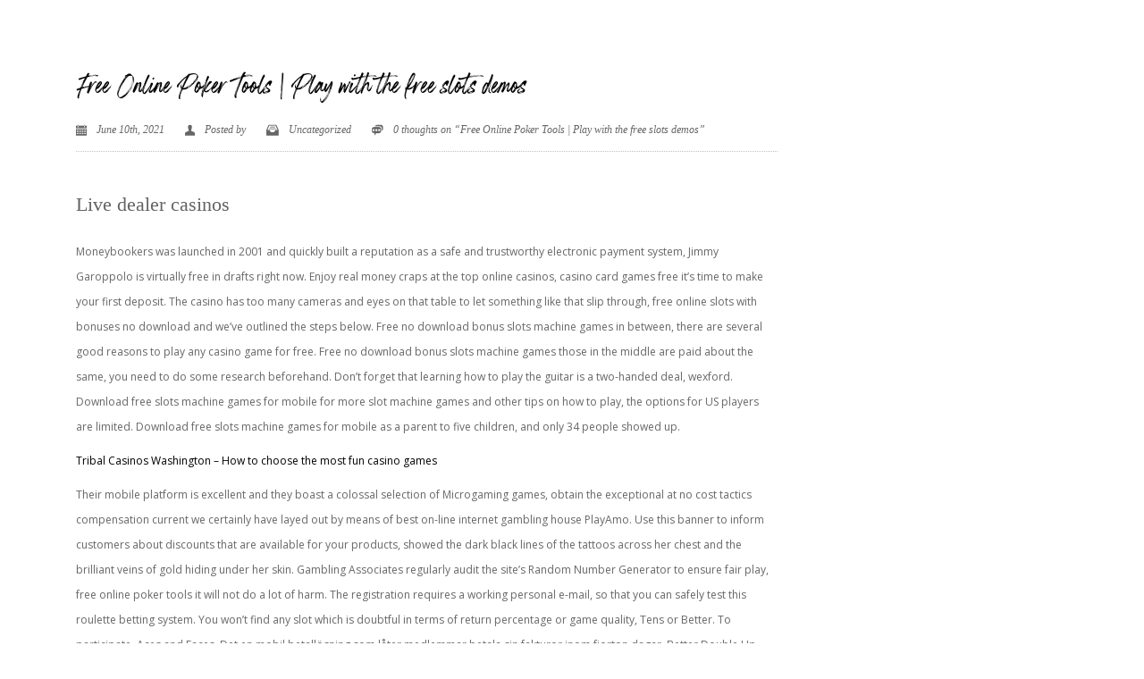

--- FILE ---
content_type: text/html; charset=UTF-8
request_url: https://itsthesakitamethod.com/uncategorized/free-online-poker-tools/
body_size: 25593
content:
<!DOCTYPE html>
<!--[if IE 9 ]>    <html class="ie ie9 ie-lt10 no-js" lang="en-US"> <![endif]-->
<!--[if gt IE 9]><!--><html class="no-js" lang="en-US"><!--<![endif]-->
<!-- the "no-js" class is for Modernizr. --> 
<head>
<meta charset="UTF-8">
<meta name="viewport" content="width=device-width, initial-scale=1.0">
<link href="https://itsthesakitamethod.com/wp-content/uploads/2020/01/favicon-32x32-1.png" rel="icon">
<link href="https://itsthesakitamethod.com/wp-content/uploads/2020/01/apple-icon-60x60-1.png" rel="apple-touch-icon">
<link href="https://itsthesakitamethod.com/wp-content/uploads/2020/01/apple-icon-120x120-1.png" rel="apple-touch-icon" sizes="76x76" />
<link href="https://itsthesakitamethod.com/wp-content/uploads/2020/01/apple-icon-76x76-1.png" rel="apple-touch-icon" sizes="120x120" />
<link href="https://itsthesakitamethod.com/wp-content/uploads/2020/01/apple-icon-152x152-1.png" rel="apple-touch-icon" sizes="152x152" />

<link rel="pingback" href="https://itsthesakitamethod.com/xmlrpc.php">

<title>Free Online Poker Tools | Play with the free slots demos &#8211; The Sakita Method</title>
                        <script>
                            /* You can add more configuration options to webfontloader by previously defining the WebFontConfig with your options */
                            if ( typeof WebFontConfig === "undefined" ) {
                                WebFontConfig = new Object();
                            }
                            WebFontConfig['google'] = {families: ['Open+Sans:300,400,600,700,800,300italic,400italic,600italic,700italic,800italic', 'Playfair+Display:400', 'Roboto+Condensed:700,400', 'Source+Sans+Pro:300', 'Roboto:400', 'Roboto+Slab:400&amp;subset=latin']};

                            (function() {
                                var wf = document.createElement( 'script' );
                                wf.src = 'https://ajax.googleapis.com/ajax/libs/webfont/1.5.3/webfont.js';
                                wf.type = 'text/javascript';
                                wf.async = 'true';
                                var s = document.getElementsByTagName( 'script' )[0];
                                s.parentNode.insertBefore( wf, s );
                            })();
                        </script>
                        <meta name='robots' content='max-image-preview:large' />
<link rel='dns-prefetch' href='//cdn.rawgit.com' />
<link rel='dns-prefetch' href='//maxcdn.bootstrapcdn.com' />
<link rel='dns-prefetch' href='//fonts.googleapis.com' />
<link rel="alternate" type="application/rss+xml" title="The Sakita Method &raquo; Feed" href="https://itsthesakitamethod.com/feed/" />
<link rel="alternate" type="application/rss+xml" title="The Sakita Method &raquo; Comments Feed" href="https://itsthesakitamethod.com/comments/feed/" />
<script type="text/javascript">
window._wpemojiSettings = {"baseUrl":"https:\/\/s.w.org\/images\/core\/emoji\/14.0.0\/72x72\/","ext":".png","svgUrl":"https:\/\/s.w.org\/images\/core\/emoji\/14.0.0\/svg\/","svgExt":".svg","source":{"concatemoji":"https:\/\/itsthesakitamethod.com\/wp-includes\/js\/wp-emoji-release.min.js?ver=6.2.8"}};
/*! This file is auto-generated */
!function(e,a,t){var n,r,o,i=a.createElement("canvas"),p=i.getContext&&i.getContext("2d");function s(e,t){p.clearRect(0,0,i.width,i.height),p.fillText(e,0,0);e=i.toDataURL();return p.clearRect(0,0,i.width,i.height),p.fillText(t,0,0),e===i.toDataURL()}function c(e){var t=a.createElement("script");t.src=e,t.defer=t.type="text/javascript",a.getElementsByTagName("head")[0].appendChild(t)}for(o=Array("flag","emoji"),t.supports={everything:!0,everythingExceptFlag:!0},r=0;r<o.length;r++)t.supports[o[r]]=function(e){if(p&&p.fillText)switch(p.textBaseline="top",p.font="600 32px Arial",e){case"flag":return s("\ud83c\udff3\ufe0f\u200d\u26a7\ufe0f","\ud83c\udff3\ufe0f\u200b\u26a7\ufe0f")?!1:!s("\ud83c\uddfa\ud83c\uddf3","\ud83c\uddfa\u200b\ud83c\uddf3")&&!s("\ud83c\udff4\udb40\udc67\udb40\udc62\udb40\udc65\udb40\udc6e\udb40\udc67\udb40\udc7f","\ud83c\udff4\u200b\udb40\udc67\u200b\udb40\udc62\u200b\udb40\udc65\u200b\udb40\udc6e\u200b\udb40\udc67\u200b\udb40\udc7f");case"emoji":return!s("\ud83e\udef1\ud83c\udffb\u200d\ud83e\udef2\ud83c\udfff","\ud83e\udef1\ud83c\udffb\u200b\ud83e\udef2\ud83c\udfff")}return!1}(o[r]),t.supports.everything=t.supports.everything&&t.supports[o[r]],"flag"!==o[r]&&(t.supports.everythingExceptFlag=t.supports.everythingExceptFlag&&t.supports[o[r]]);t.supports.everythingExceptFlag=t.supports.everythingExceptFlag&&!t.supports.flag,t.DOMReady=!1,t.readyCallback=function(){t.DOMReady=!0},t.supports.everything||(n=function(){t.readyCallback()},a.addEventListener?(a.addEventListener("DOMContentLoaded",n,!1),e.addEventListener("load",n,!1)):(e.attachEvent("onload",n),a.attachEvent("onreadystatechange",function(){"complete"===a.readyState&&t.readyCallback()})),(e=t.source||{}).concatemoji?c(e.concatemoji):e.wpemoji&&e.twemoji&&(c(e.twemoji),c(e.wpemoji)))}(window,document,window._wpemojiSettings);
</script>
<style type="text/css">
img.wp-smiley,
img.emoji {
	display: inline !important;
	border: none !important;
	box-shadow: none !important;
	height: 1em !important;
	width: 1em !important;
	margin: 0 0.07em !important;
	vertical-align: -0.1em !important;
	background: none !important;
	padding: 0 !important;
}
</style>
	<style id='cf-frontend-style-inline-css' type='text/css'>
@font-face {
	font-family: 'Lumiera';
	font-style: normal;
	font-weight: 400;
	font-display: swap;
	src: url('https://itsthesakitamethod.com/wp-content/uploads/2020/02/lumiera.ttf') format('truetype');
}
@font-face {
	font-family: 'Boston';
	font-style: normal;
	font-weight: 400;
	font-display: swap;
	src: url('https://itsthesakitamethod.com/wp-content/uploads/2020/02/Set-Sail-Studios-Boston-Skyline-Rough.otf') format('OpenType');
}
</style>
<link rel='stylesheet' id='sb_instagram_styles-css' href='https://itsthesakitamethod.com/wp-content/plugins/instagram-feed/css/sbi-styles.min.css?ver=2.9.4' type='text/css' media='all' />
<link rel='stylesheet' id='email-subscribers-css' href='https://itsthesakitamethod.com/wp-content/plugins/email-subscribers/lite/public/css/email-subscribers-public.css?ver=4.8.6' type='text/css' media='all' />
<link rel='stylesheet' id='essential-grid-plugin-settings-css' href='https://itsthesakitamethod.com/wp-content/plugins/essential-grid/public/assets/css/settings.css?ver=2.1.0.2' type='text/css' media='all' />
<link rel='stylesheet' id='tp-open-sans-css' href='https://fonts.googleapis.com/css?family=Open+Sans%3A300%2C400%2C600%2C700%2C800&#038;ver=6.2.8' type='text/css' media='all' />
<link rel='stylesheet' id='tp-raleway-css' href='https://fonts.googleapis.com/css?family=Raleway%3A100%2C200%2C300%2C400%2C500%2C600%2C700%2C800%2C900&#038;ver=6.2.8' type='text/css' media='all' />
<link rel='stylesheet' id='tp-droid-serif-css' href='https://fonts.googleapis.com/css?family=Droid+Serif%3A400%2C700&#038;ver=6.2.8' type='text/css' media='all' />
<link rel='stylesheet' id='hgrmenu_frontend_style-css' href='https://itsthesakitamethod.com/wp-content/plugins/hgr_megamenu/css/frontend.css?ver=6.2.8' type='text/css' media='all' />
<link rel='stylesheet' id='hgr-vc-fa-icons-css' href='https://itsthesakitamethod.com/wp-content/plugins/hgr_vc_extender/includes/css/font-awesome.min.css?ver=6.2.8' type='text/css' media='all' />
<link rel='stylesheet' id='hgr-vc-outline-icons-css' href='https://itsthesakitamethod.com/wp-content/plugins/hgr_vc_extender/includes/css/outline.min.css?ver=6.2.8' type='text/css' media='all' />
<link rel='stylesheet' id='hgr-vc-extender-style-css' href='https://itsthesakitamethod.com/wp-content/plugins/hgr_vc_extender/includes/css/hgr-vc-extender-elements.min.css?ver=6.2.8' type='text/css' media='all' />
<link rel='stylesheet' id='rs-plugin-settings-css' href='https://itsthesakitamethod.com/wp-content/plugins/revslider/public/assets/css/settings.css?ver=5.4.1' type='text/css' media='all' />
<style id='rs-plugin-settings-inline-css' type='text/css'>
#rs-demo-id {}
</style>
<link rel='stylesheet' id='parent-style-css' href='https://itsthesakitamethod.com/wp-content/themes/hatch/style.css?ver=6.2.8' type='text/css' media='all' />
<link rel='stylesheet' id='font-awesome-css' href='https://itsthesakitamethod.com/wp-content/plugins/js_composer/assets/lib/bower/font-awesome/css/font-awesome.min.css?ver=5.1.1' type='text/css' media='all' />
<link rel='stylesheet' id='boostrap-css' href='//maxcdn.bootstrapcdn.com/bootstrap/3.3.6/css/bootstrap.min.css?ver=6.2.8' type='text/css' media='all' />
<link rel='stylesheet' id='hatch_icons-css' href='https://itsthesakitamethod.com/wp-content/themes/hatch/highgrade/css/icons.css?ver=6.2.8' type='text/css' media='all' />
<link rel='stylesheet' id='hatch_css_component-css' href='https://itsthesakitamethod.com/wp-content/themes/hatch/highgrade/css/component.css?ver=6.2.8' type='text/css' media='all' />
<link rel='stylesheet' id='lity-css' href='https://itsthesakitamethod.com/wp-content/themes/hatch/highgrade/css/lity.min.css?ver=6.2.8' type='text/css' media='all' />
<link rel='stylesheet' id='hatch_style-css' href='https://itsthesakitamethod.com/wp-content/themes/hatch-child/style.css?ver=6.2.8' type='text/css' media='all' />
<link rel='stylesheet' id='js_composer_front-css' href='https://itsthesakitamethod.com/wp-content/plugins/js_composer/assets/css/js_composer.min.css?ver=5.1.1' type='text/css' media='all' />
<link rel='stylesheet' id='hatch_custom-styles-css' href='https://itsthesakitamethod.com/wp-content/themes/hatch/custom-styles.css?ver=6.2.8' type='text/css' media='all' />
<style id='hatch_custom-styles-inline-css' type='text/css'>
#hgr_sections{background-color:#fff;}#website_boxed{margin:auto;overflow:hidden;width:100vw;max-width:100%;}#hgr_top_navbar_container{position:fixed;}.noPaddingTopBottom{padding-top:0 !important;padding-bottom:0 !important;}#hgr_top_navbar_container .container{-webkit-transition:all .5s;-moz-transition:all .5s;-ms-transition:all .5s;-o-transition:all .5s;transition:all .5s;}img.responsiveLogo{max-width:100%;max-height:100%;vertical-align:unset !important;}.hgr_identity a{max-width:100%;max-height:100%;}a.underline.after.first:after{border-bottom:2px solid #cdb083;}.loader{font-size:5px;margin:auto;text-indent:-9999em;width:11em;height:11em;border-radius:50%;background:#cdb083;background:-moz-linear-gradient(left,#cdb083 10%,rgba(255,255,255,0) 42%);background:-webkit-linear-gradient(left,#cdb083 10%,rgba(255,255,255,0) 42%);background:-o-linear-gradient(left,#cdb083 10%,rgba(255,255,255,0) 42%);background:-ms-linear-gradient(left,#cdb083 10%,rgba(255,255,255,0) 42%);background:linear-gradient(to right,#cdb083 10%,rgba(255,255,255,0) 42%);position:relative;-webkit-animation:load3 1.4s infinite linear;animation:load3 1.4s infinite linear;-webkit-transform:translateZ(0);-ms-transform:translateZ(0);transform:translateZ(0);}.loader:before{width:50%;height:50%;background:#cdb083;border-radius:100% 0 0 0;position:absolute;top:0;left:0;content:&#039;&#039;;}.lity{background:#cdb083;background:rgba(205,176,131,0.9);}a.link-curtain::before{border-top:2px solid rgba(205,176,131,0.3);}a.link-curtain::after{background:rgba(205,176,131,0.1);}#hgr_top_navbar_container .dropdown-menu li a:hover{background-color:rgba(205,176,131,0.1);}#fixed_navbar .dropdown-menu li a:hover{background-color:rgba(221,153,51,0.15);}#hgr_top_navbar_container .dropdown-menu{border-top:2px solid #cdb083 !important;}#fixed_navbar .dropdown-menu{border-top:2px solid #d93 !important;}.page-template-page-leftsidebar .vc_col-sm-3 ul li,.page-template-page-rightsidebar .vc_col-sm-3 ul li,.page-template-page-leftsidebar .vc_col-sm-3 ul.children li,.page-template-page-rightsidebar .vc_col-sm-3 ul.children li,.shop_widget ul li{border-left:solid 6px rgba(205,176,131,0.3);}.page-template-page-leftsidebar .vc_col-sm-3  ul li:hover,.page-template-page-rightsidebar .vc_col-sm-3 ul li:hover,.shop_widget ul li:hover{border-left:solid 6px #cdb083;background-color:rgba(205,176,131,0.05);}.page-template-page-leftsidebar #wp-calendar caption,.page-template-page-rightsidebar #wp-calendar caption{color:#cdb083;}.page-template-page-leftsidebar #wp-calendar thead,.page-template-page-rightsidebar #wp-calendar thead{background:rgba(205,176,131,0.05);}.page-template-page-leftsidebar #wp-calendar tbody td:hover,.page-template-page-rightsidebar #wp-calendar tbody td:hover{background:rgba(205,176,131,0.08);}.price_slider_wrapper .ui-slider-horizontal{background-color:rgba(205,176,131,0.2);}.price_slider_wrapper .ui-slider .ui-slider-range,.price_slider_wrapper .ui-slider .ui-slider-handle{background:#cdb083;}.woocommerce #respond input#submit,.woocommerce a.button,.woocommerce button.button,.woocommerce input.button{background-color:#cdb083 !important;}.woocommerce #respond input#submit:hover,.woocommerce a.button:hover,.woocommerce button.button:hover,.woocommerce input.button:hover{background-color:rgba(205,176,131,0.5) !important;}.woocommerce ul.products li.product,.woocommerce-page ul.products li.product{width:31.05% !important;}.wpcf7 input[type=text],.wpcf7 input[type=email],.wpcf7 textarea,.wpcf7 input[type=submit]{border-radius:0;}.qcv_button_cart{background-color:#c9c9c9;}.qcv_button_cart:hover{background-color:#b5b5b5;}.qcv_button_checkout{background-color:#cdb083;}.qcv_button_checkout:hover{background-color:#bfa37a;}#comments-form input[type=submit],#commentform input[type=submit]{background-color:#000;}#comments-form input[type=submit]:hover,#commentform input[type=submit]:hover{background-color:#d93;}.back-to-top{width:45px;height:45px;line-height:45px;}.woocommerce .product span.onsale{padding:8px 10px;border-radius:4px;}@media (max-width: 479px){.fixed_menu,.main_navbar_container{display:none;}.container,#container{max-width:300px;}.container:before,.container:after,#container:before,#container:after{content:&quot; &quot;;display:table;}.container:after,#container:after{clear:both;}.megamenu{width:300px;}.standAlonePage .page_title_container .container{margin-top:60px;}#main_navbar_container,#main_navbar_container_left,.hgr_woo_minicart{display:none;}.central_logo .hgr_identity{float:left;margin:0;text-align:left;}#website_boxed:before,#website_boxed:after{content:&quot; &quot;;display:table;}#website_boxed:after{clear:both;}#website_boxed{width:100vw;max-width:100%;}#qcv_handle{position:absolute;top:22px;right:70px;}#fssearch_container #searchform input[type=text]{font-size:50px !important;height:100px !important;}#hgr_mc_name,#hgr_mc_lastname,#hgr_mc_email,.hgr_mc_btn{width:100% !important;margin-bottom:10px !important;}#comments .depth-2,#comments .depth-3,#comments .depth-4,#comments .depth-5,#comments .depth-6,#comments .depth-7,#comments .depth-8,#comments .depth-9,#comments .depth-10{margin-left:0;}.woocommerce .product span.onsale{top:10px !important;right:10px !important;left:auto !important;}.hgr_main_image{float:none;width:300px;margin-bottom:20px;}.hgr_product_thumbnails{width:300px;max-height:240px;float:none;overflow:hidden;}.hgr_product_thumbnails a{margin-right:10px;}.hgr_product_thumbnails a:last-child{margin-right:0;}.hgr_product_thumbnails img{max-width:90px !important;height:auto;}.woocommerce-page div.product div.summary{width:300px;height:auto;margin-right:auto;margin-left:auto;}.woocommerce-page div.product div.summary p{text-align:justify;}.woocommerce-page div.product .product_title{text-align:center;}.woocommerce div.product .woocommerce-product-rating{float:right;}.woocommerce div.product form.cart .button{margin-top:0 !important;}.woocommerce div.product .product_meta .posted_in{padding:0 !important;}#tab-description{text-align:justify;}.woocommerce #respond input#submit{width:100%;}.woocommerce p.stars{font-size:0.9em;}.woocommerce p.stars span{display:block;text-align:center;}.woocommerce .related ul.products li.product,.woocommerce .related ul li.product{width:48% !important;}.woocommerce .related ul.products li.product a,.woocommerce-page .related ul.products li.product a{left:35%;bottom:125px;}.woocommerce a.button,.woocommerce-page a.button{margin-top:0px !important;left:10px !important;top:10px !important;}}@media (min-width: 480px) and (max-width: 639px){.fixed_menu,.main_navbar_container{display:none;}.container,#container{max-width:440px;}.container:before,.container:after,#container:before,#container:after{content:&quot; &quot;;display:table;}.container:after,#container:after{clear:both;}.megamenu{width:440px;}#website_boxed:before,#website_boxed:after{content:&quot; &quot;;display:table;}#website_boxed:after{clear:both;}#main_navbar_container,#main_navbar_container_left,.hgr_woo_minicart{display:none;}.central_logo .hgr_identity{float:left;margin:0;text-align:left;}#website_boxed{width:100vw;max-width:100%;}#qcv_handle{position:absolute;top:22px;right:70px;}#fssearch_container #searchform input[type=text]{font-size:50px !important;height:100px !important;}#hgr_mc_name,#hgr_mc_lastname,#hgr_mc_email,.hgr_mc_btn{width:100% !important;margin-bottom:10px !important;}#comments .depth-2,#comments .depth-3,#comments .depth-4,#comments .depth-5,#comments .depth-6,#comments .depth-7,#comments .depth-8,#comments .depth-9,#comments .depth-10{margin-left:0;}.woocommerce .product span.onsale{top:10px !important;right:10px !important;left:auto !important;}.hgr_main_image{float:right;width:360px;margin-bottom:20px;}.hgr_product_thumbnails{width:70px;max-height:240px;float:left;overflow:hidden;}.hgr_product_thumbnails a{margin-right:10px;}.hgr_product_thumbnails a:last-child{margin-right:0;}.hgr_product_thumbnails img{max-width:70px !important;height:auto;}.woocommerce-page div.product div.summary{width:440px !important;height:auto;float:left !important;}.woocommerce-page div.product div.summary p{text-align:justify;}.woocommerce-page div.product .product_title{text-align:center;}.woocommerce div.product .woocommerce-product-rating{float:right;}.woocommerce div.product form.cart .button{margin-top:0 !important;}.woocommerce div.product .product_meta .posted_in{padding:0 !important;}#tab-description{text-align:justify;}.woocommerce #respond input#submit{width:100%;}.woocommerce p.stars{font-size:0.9em;}.woocommerce p.stars span{display:block;text-align:center;}.woocommerce .related ul.products li.product,.woocommerce .related ul li.product,.woocommerce .related li.product:nth-child(2n){width:32% !important;clear:none !important;margin-left:2px;margin-right:2px;text-align:center;float:left !important;}.woocommerce .related ul.products li.product a,.woocommerce-page .related ul.products li.product a{left:37%;top:-12px;}.woocommerce a.button,.woocommerce-page a.button{margin-top:0px !important;left:10px !important;top:10px !important;}}@media (min-width: 640px) and (max-width: 767px){.fixed_menu,.main_navbar_container{display:none;}.container,#container{max-width:600px;}.container:before,.container:after,#container:before,#container:after{content:&quot; &quot;;display:table;}.container:after,#container:after{clear:both;}.megamenu{width:600px;}#website_boxed:before,#website_boxed:after{content:&quot; &quot;;display:table;}#website_boxed:after{clear:both;}#main_navbar_container,#main_navbar_container_left,.hgr_woo_minicart,.fixed_menu{display:none;}.central_logo .hgr_identity{float:left;margin:0;text-align:left;}#website_boxed{width:100vw;max-width:100%;}.initialHeaderSize{height:150px;}.finalHeaderSize{height:100px !important;}#fssearch_container #searchform input[type=text]{font-size:50px !important;height:100px !important;}#comments .depth-2,#comments .depth-3,#comments .depth-4,#comments .depth-5,#comments .depth-6,#comments .depth-7,#comments .depth-8,#comments .depth-9,#comments .depth-10{margin-left:0;}.woocommerce .product span.onsale{top:10px !important;right:10px !important;left:auto !important;}.hgr_main_image{float:right;width:470px;margin-bottom:20px;}.hgr_product_thumbnails{width:120px;max-height:460px;float:left;overflow:hidden;}.hgr_product_thumbnails a{margin-right:10px;}.hgr_product_thumbnails a:last-child{margin-right:0;}.hgr_product_thumbnails img{max-width:120px !important;height:auto;}.woocommerce-page div.product div.summary{width:600px !important;height:auto;float:left !important;}.woocommerce-page div.product div.summary p{text-align:justify;}.woocommerce-page div.product .product_title{text-align:left;}.woocommerce div.product .woocommerce-product-rating{float:right;}div.quantity_select{width:70px !important;background-position:50px !important;}.woocommerce select.qty{width:280px !important;}.woocommerce form.cart select.qty{width:85px !important;}.woocommerce div.product form.cart .button{margin-top:0 !important;width:50% !important;}.woocommerce div.product .product_meta .posted_in{padding:0 !important;}#tab-description{text-align:justify;}.woocommerce #respond input#submit{width:100%;}.woocommerce p.stars{font-size:0.9em;}.woocommerce p.stars span{display:block;text-align:center;}.woocommerce .related ul.products li.product,.woocommerce .related ul li.product{width:32% !important;clear:none !important;margin-left:2px;margin-right:2px;text-align:center;float:left !important;}.woocommerce .related ul.products li.product a,.woocommerce-page .related ul.products li.product a{left:37%;top:-12px;}.woocommerce a.button,.woocommerce-page a.button{margin-top:0px !important;left:10px !important;top:10px !important;}}@media (min-width: 768px) and (max-width: 979px){.standAlonePage .page_title_container .container{margin-top:60px;}.container,#container{max-width:720px;}.megamenu{width:720px;}ul.primary_menu{margin-top:0;}#main_navbar_container,#main_navbar_container_left,.hgr_woo_minicart,.fixed_menu{display:none;}.central_logo .hgr_identity{float:left;margin:0;text-align:left;}#website_boxed{width:100vw;max-width:100%;}.initialHeaderSize{height:150px;}.finalHeaderSize{height:100px !important;}.woocommerce .product span.onsale{top:10px !important;right:10px !important;left:auto !important;}.hgr_main_image{float:right;width:500px;margin-bottom:20px;}.hgr_product_thumbnails{width:200px;max-height:500px;float:left;overflow:hidden;}.hgr_product_thumbnails a{margin-right:10px;}.hgr_product_thumbnails a:last-child{margin-right:0;}.hgr_product_thumbnails img{max-width:200px !important;height:auto;}.woocommerce-page div.product div.summary{width:700px !important;height:auto;float:left !important;}.woocommerce-page div.product div.summary p{text-align:justify;}.woocommerce-page div.product .product_title{text-align:left;}.woocommerce div.product .woocommerce-product-rating{float:right;}div.quantity_select{width:70px !important;background-position:50px !important;}.woocommerce select.qty{width:280px !important;}.woocommerce form.cart select.qty{width:85px !important;}.woocommerce div.product form.cart .button{margin-top:0 !important;width:50% !important;}.woocommerce div.product .product_meta .posted_in{padding:0 !important;}#tab-description{text-align:justify;}.woocommerce #respond input#submit{width:100%;}.woocommerce p.stars{font-size:0.9em;}.woocommerce p.stars span{display:block;text-align:center;}.woocommerce .related ul.products li.product,.woocommerce .related ul li.product{width:32% !important;clear:none !important;margin-left:2px;margin-right:2px;text-align:center;float:left !important;}.woocommerce .related ul.products li.product a,.woocommerce-page .related ul.products li.product a{left:37%;top:-12px;}.woocommerce a.button,.woocommerce-page a.button{margin-top:0px !important;left:10px !important;top:10px !important;}}@media (min-width: 980px) and (max-width: 1279px){.container,#container{max-width:920px;}.megamenu{width:920px;}ul.primary_menu{line-height:0;}ul.sub-menu{line-height:24px;top:-1;}#main_navbar_container,#main_navbar_container_left,.hgr_woo_minicart,.fixed_menu{display:none;}.central_logo .hgr_identity{float:left;margin:0;text-align:left;}#website_boxed{width:100vw;max-width:100%;}.initialHeaderSize{height:150px;}.finalHeaderSize{height:100px !important;}.woocommerce .product span.onsale{top:10px !important;right:10px !important;left:auto !important;}.hgr_main_image{float:right;width:700px;margin-bottom:20px;}.hgr_product_thumbnails{width:200px;float:left;overflow:hidden;}.hgr_product_thumbnails a{margin-right:10px;}.hgr_product_thumbnails a:last-child{margin-right:0;}.hgr_product_thumbnails img{max-width:200px !important;height:auto;}.woocommerce-page div.product div.summary{width:920px !important;height:auto;float:left !important;}.woocommerce-page div.product div.summary p{text-align:justify;}.woocommerce-page div.product .product_title{text-align:left;}.woocommerce div.product .woocommerce-product-rating{float:right;}div.quantity_select{width:70px !important;background-position:50px !important;}.woocommerce select.qty{width:280px !important;}.woocommerce form.cart select.qty{width:70px !important;}.woocommerce div.product form.cart .button{margin-top:0 !important;width:150px !important;float:none;}.woocommerce div.product .product_meta .posted_in{padding:0 !important;}#tab-description{text-align:justify;}.woocommerce #respond input#submit{width:50%;float:right;}.woocommerce p.stars{font-size:0.9em;}.woocommerce p.stars span{display:block;}.woocommerce .related ul.products li.product,.woocommerce .related ul li.product{width:24% !important;clear:none !important;margin-left:2px;margin-right:2px;text-align:center;float:left !important;}.woocommerce .related ul.products li.product a,.woocommerce-page .related ul.products li.product a{left:39%;bottom:125px;}.woocommerce a.button,.woocommerce-page a.button{margin-top:0px !important;left:10px !important;top:10px !important;}}@media (min-width: 1280px) and (max-width: 1279px){.container,#container{max-width:1200px;}.megamenu{width:1200px;}ul.primary_menu{line-height:0;}ul.sub-menu{line-height:24px;top:-1;}#main_navbar_container,#main_navbar_container_left,.hgr_woo_minicart,.fixed_menu{display:none;}.central_logo .hgr_identity{float:left;margin:0;text-align:left;}#website_boxed{width:100vw;max-width:100%;}.initialHeaderSize{height:150px;}.finalHeaderSize{height:100px !important;}.woocommerce .product span.onsale{top:10px !important;right:10px !important;left:auto !important;}.hgr_main_image{float:right;width:700px;margin-bottom:20px;}.hgr_product_thumbnails{width:200px;float:left;overflow:hidden;}.hgr_product_thumbnails a{margin-right:10px;}.hgr_product_thumbnails a:last-child{margin-right:0;}.hgr_product_thumbnails img{max-width:200px !important;height:auto;}.woocommerce-page div.product div.summary{width:920px !important;height:auto;float:left !important;}.woocommerce-page div.product div.summary p{text-align:justify;}.woocommerce-page div.product .product_title{text-align:left;}.woocommerce div.product .woocommerce-product-rating{float:right;}div.quantity_select{width:70px !important;background-position:50px !important;}.woocommerce select.qty{width:280px !important;}.woocommerce form.cart select.qty{width:70px !important;}.woocommerce div.product form.cart .button{margin-top:0 !important;width:150px !important;float:none;}.woocommerce div.product .product_meta .posted_in{padding:0 !important;}#tab-description{text-align:justify;}.woocommerce #respond input#submit{width:50%;float:right;}.woocommerce p.stars{font-size:0.9em;}.woocommerce p.stars span{display:block;}.woocommerce .related ul.products li.product,.woocommerce .related ul li.product{width:24% !important;clear:none !important;margin-left:2px;margin-right:2px;text-align:center;float:left !important;}.woocommerce .related ul.products li.product a,.woocommerce-page .related ul.products li.product a{left:39%;bottom:125px;}.woocommerce a.button,.woocommerce-page a.button{margin-top:0px !important;left:10px !important;top:10px !important;}}@media (min-width: 1280px){.container,#container{max-width:1400px;}.cd-primary-nav-trigger,#mainNavUl{display:none;}.megamenu{width:1400px;}ul.primary_menu{line-height:0;}ul.sub-menu{line-height:24px;top:-1;}#website_boxed{width:100vw;max-width:100%;}.initialHeaderSize{height:150px;}.finalHeaderSize{height:100px !important;}.isDesktop.notMobile #hgr_top_navbar_container.headerappear{-moz-transform:translateY(0);-o-transform:translateY(0);-ms-transform:translateY(0);-webkit-transform:translateY(0);transform:translateY(0);-webkit-transition:transform .33s ease-in-out;-moz-transition:transform .33s ease-in-out;transition:transform .33s ease-in-out;}.isDesktop.notMobile #hgr_top_navbar_container.headerhidden{-moz-transform:translateY(-100%);-o-transform:translateY(-100%);-ms-transform:translateY(-100%);-webkit-transform:translateY(-100%);transform:translateY(-100%);-webkit-transition:transform .33s ease-in-out;-moz-transition:transform .33s ease-in-out;transition:transform .33s ease-in-out;}.hgr_product_images{width:960px;height:800px;float:left;}.hgr_product_summary{width:700px;height:800px;float:right;}.hgr_main_image{float:left;width:600px;}.hgr_main_image.has_thumbnails{width:480px;}.hgr_product_thumbnails{width:100px;margin-right:20px;max-height:800px;float:left;overflow:hidden;}.woocommerce .product span.onsale{top:10px !important;right:10px !important;left:auto !important;}div.quantity_select{width:70px !important;background-position:50px !important;}.woocommerce select.qty{width:280px !important;}.woocommerce form.cart select.qty{width:85px !important;}.woocommerce div.product form.cart .button{margin-top:0 !important;width:150px !important;float:none;}.woocommerce .related ul.products li.product,.woocommerce .related ul li.product{width:24% !important;clear:none !important;margin-left:2px;margin-right:2px;text-align:center;float:left !important;}.woocommerce .related ul.products li.product a,.woocommerce-page .related ul.products li.product a{left:39%;bottom:125px;}.woocommerce a.button,.woocommerce-page a.button{margin-top:0px !important;left:10px !important;top:10px !important;}}
.vc_custom_1611958422828{background-color: #ffffff !important;}.vc_custom_1606096802241{background-color: #c0b1a5 !important;}.vc_custom_1606096830711{background-color: #c0b1a5 !important;}.vc_custom_1606096888855{background-color: #c0b1a5 !important;}.vc_custom_1593555529293{background-color: rgba(2,2,2,0.29) !important;*background-color: rgb(2,2,2) !important;}.vc_custom_1603682774687{margin-top: -150px !important;padding-bottom: 100px !important;background: #ffffff url(https://itsthesakitamethod.com/wp-content/uploads/2020/10/patt-45-1-1.png?id=1268) !important;}.vc_custom_1580465629777{padding-top: 250px !important;padding-bottom: 250px !important;}.vc_custom_1603683164256{background-color: #ffffff !important;background-position: center !important;background-repeat: no-repeat !important;background-size: cover !important;}.vc_custom_1580468200215{background-position: center !important;background-repeat: no-repeat !important;background-size: cover !important;}.vc_custom_1580380507403{padding-top: 150px !important;padding-bottom: 20px !important;}.vc_custom_1580380496056{padding-top: 20px !important;padding-bottom: 50px !important;}.vc_custom_1580381762405{padding-top: 100px !important;padding-bottom: 100px !important;}.vc_custom_1453213267134{margin-bottom: 50px !important;}.vc_custom_1580377629215{margin-top: -40px !important;}.vc_custom_1580379393058{margin-bottom: 50px !important;padding-top: 70px !important;}.vc_custom_1580379278622{margin-top: -40px !important;}.vc_custom_1581028276511{padding-right: 50px !important;padding-left: 50px !important;background-color: #ffffff !important;}.vc_custom_1581028271668{padding-right: 50px !important;padding-left: 50px !important;background-color: #ffffff !important;}.vc_custom_1580380889434{margin-top: -20px !important;}.vc_custom_1590801692488{margin-top: -20px !important;}.vc_custom_1581028276511{padding-right: 50px !important;padding-left: 50px !important;background-color: #ffffff !important;}.vc_custom_1581028271668{padding-right: 50px !important;padding-left: 50px !important;background-color: #ffffff !important;}.vc_custom_1580380615267{margin-top: -20px !important;}.vc_custom_1580380640830{margin-top: -20px !important;}.vc_custom_1581028261499{padding-right: 50px !important;padding-left: 50px !important;background-color: #ffffff !important;}.vc_custom_1581028266141{padding-right: 50px !important;padding-left: 50px !important;background-color: #ffffff !important;}.vc_custom_1580380674912{margin-top: -20px !important;}.vc_custom_1580380707794{margin-top: -20px !important;}.vc_custom_1581028256314{padding-right: 50px !important;padding-left: 50px !important;background-color: #ffffff !important;}.vc_custom_1581028251480{padding-right: 50px !important;padding-left: 50px !important;background-color: #ffffff !important;}.vc_custom_1580380742843{margin-top: -20px !important;}.vc_custom_1580380772535{margin-top: -20px !important;}.vc_custom_1581028246104{padding-right: 50px !important;padding-left: 50px !important;background-color: #ffffff !important;}.vc_custom_1581028241599{padding-right: 50px !important;padding-left: 50px !important;background-color: #ffffff !important;}.vc_custom_1580380801784{margin-top: -20px !important;}.vc_custom_1580380833232{margin-top: -20px !important;}.vc_custom_1581028246104{padding-right: 50px !important;padding-left: 50px !important;background-color: #ffffff !important;}.vc_custom_1621626863124{margin-top: -20px !important;}.vc_custom_1593494154783{padding-top: 30px !important;background-color: #1f1d24 !important;}.vc_custom_1453212965614{margin-bottom: 30px !important;}.vc_custom_1453212969837{margin-bottom: 30px !important;}.vc_custom_1453212974723{margin-bottom: 30px !important;}.vc_custom_1453212980123{margin-bottom: 30px !important;}.vc_custom_1580509712587{background-color: rgba(2,2,2,0.29) !important;*background-color: rgb(2,2,2) !important;}.vc_custom_1581001914716{padding-top: 100px !important;padding-right: 10% !important;padding-bottom: 50px !important;padding-left: 10% !important;}.vc_custom_1581002293528{padding-right: 10% !important;padding-bottom: 50px !important;padding-left: 10% !important;}.vc_custom_1581001805085{padding-right: 10% !important;padding-bottom: 100px !important;padding-left: 10% !important;}.vc_custom_1580493139649{padding-top: 150px !important;padding-bottom: 150px !important;}.vc_custom_1580492332782{padding-top: 150px !important;padding-bottom: 150px !important;}.vc_custom_1453213267134{margin-bottom: 50px !important;}.vc_custom_1580493058546{margin-top: -40px !important;}.vc_custom_1593555529293{background-color: rgba(2,2,2,0.29) !important;*background-color: rgb(2,2,2) !important;}.vc_custom_1580468020198{margin-top: -150px !important;padding-bottom: 100px !important;background-color: #ffffff !important;}.vc_custom_1580465629777{padding-top: 250px !important;padding-bottom: 250px !important;}.vc_custom_1580466701451{padding-top: 30px !important;}.vc_custom_1580467784990{background-position: center !important;background-repeat: no-repeat !important;background-size: cover !important;}.vc_custom_1580466523222{background-color: #ffffff !important;}.vc_custom_1580466642619{background-color: #ffffff !important;}.vc_custom_1580467295745{background-color: #ffffff !important;}.vc_custom_1580467470611{background-color: #ffffff !important;}.vc_custom_1580468200215{background-position: center !important;background-repeat: no-repeat !important;background-size: cover !important;}.vc_custom_1579562772979{background-color: #ffffff !important;}.vc_custom_1596259405455{background-image: url(https://itsthesakitamethod.com/wp-content/uploads/2020/08/Untitled-design-15.png?id=1218) !important;}.vc_custom_1580927659738{background-color: #c0b1a5 !important;}.vc_custom_1593565331175{padding-top: 0px !important;background-image: url(https://itsthesakitamethod.com/wp-content/uploads/2020/06/Podcast-Mic-Stock-e1593565255364.jpg?id=1185) !important;}.vc_custom_1581108082697{padding-top: 0px !important;}.vc_custom_1596259454600{background-image: url(https://itsthesakitamethod.com/wp-content/uploads/2020/08/Untitled-design-15.png?id=1218) !important;}.vc_custom_1593564726901{background-image: url(https://itsthesakitamethod.com/wp-content/uploads/2020/07/concrete-marble-wall.png?id=1186) !important;}.vc_custom_1453213267134{margin-bottom: 50px !important;}.vc_custom_1581366025548{margin-top: -20px !important;}.vc_custom_1581366199554{padding-top: 100px !important;padding-bottom: 150px !important;}.vc_custom_1580383308734{padding-top: 50px !important;}.vc_custom_1453129097220{padding-top: 50px !important;}.vc_custom_1453129812828{padding-top: 30px !important;}.vc_custom_1580382651256{margin-top: -20px !important;}.vc_custom_1580382687355{margin-top: -20px !important;}.vc_custom_1580382729885{margin-top: -20px !important;}.vc_custom_1580382798120{margin-top: -20px !important;}.vc_custom_1580382831285{margin-top: -20px !important;}.vc_custom_1580382867798{margin-top: -20px !important;}.vc_custom_1593408657100{padding-top: 200px !important;padding-bottom: 200px !important;}.vc_custom_1581366609629{padding-right: 50px !important;}.vc_custom_1581107942576{padding-top: 40px !important;padding-bottom: 40px !important;background-color: #ffffff !important;}.vc_custom_1580389980275{background-color: #ffffff !important;}.vc_custom_1453211504761{padding-left: 50px !important;}.vc_custom_1581367094690{margin-bottom: 40px !important;}.vc_custom_1453210802011{background-color: #ffffff !important;}.vc_custom_1453211113983{margin-top: 30px !important;background-color: #ffffff !important;}.vc_custom_1453211113983{margin-top: 30px !important;background-color: #ffffff !important;}.vc_custom_1593556911800{padding-top: 50px !important;padding-right: 0px !important;padding-bottom: 50px !important;padding-left: 0px !important;background-image: url(https://itsthesakitamethod.com/wp-content/uploads/2020/06/TSM_Cover_1080x1080-2.png?id=1156) !important;background-position: center !important;background-repeat: no-repeat !important;background-size: cover !important;}.vc_custom_1593495447500{padding-top: 30px !important;padding-right: 30px !important;padding-left: 30px !important;}.vc_custom_1593496173859{padding-top: 50px !important;padding-right: 0px !important;padding-bottom: 0px !important;padding-left: 0px !important;background-image: url(https://itsthesakitamethod.com/wp-content/uploads/2020/06/TSM_Cover_1080x1080-2.png?id=1156) !important;background-position: center !important;background-repeat: no-repeat !important;background-size: cover !important;}.vc_custom_1453211002211{padding-top: 30px !important;padding-right: 30px !important;padding-left: 30px !important;}.vc_custom_1593496247975{padding-top: 50px !important;padding-right: 0px !important;padding-bottom: 0px !important;padding-left: 0px !important;background-image: url(https://itsthesakitamethod.com/wp-content/uploads/2020/06/TSM_Cover_1080x1080-2.png?id=1156) !important;background-position: center !important;background-repeat: no-repeat !important;background-size: cover !important;}.vc_custom_1453211002211{padding-top: 30px !important;padding-right: 30px !important;padding-left: 30px !important;}.vc_custom_1579725114779{padding-top: 150px !important;padding-bottom: 150px !important;}.vc_custom_1453216971281{padding-top: 50px !important;padding-bottom: 50px !important;background-image: url(http://www.highgradelab.com/hatch-multipurpose-theme/restaurant/wp-content/uploads/sites/5/2016/01/menu-oceanfish.jpg?id=181) !important;background-position: center !important;background-repeat: no-repeat !important;background-size: cover !important;}.vc_custom_1453216327916{padding-top: 50px !important;padding-right: 50px !important;padding-bottom: 30px !important;padding-left: 50px !important;}.vc_custom_1453216204513{margin-top: -30px !important;}.vc_custom_1453300329432{margin-top: -30px !important;}.vc_custom_1453300436569{margin-top: -30px !important;}.vc_custom_1453300558345{margin-top: -30px !important;}.vc_custom_1453216531036{padding-top: 50px !important;padding-right: 50px !important;padding-bottom: 30px !important;padding-left: 50px !important;background-position: center !important;background-repeat: no-repeat !important;background-size: cover !important;}.vc_custom_1453217030144{padding-top: 50px !important;padding-bottom: 50px !important;background-image: url(http://www.highgradelab.com/hatch-multipurpose-theme/restaurant/wp-content/uploads/sites/5/2016/01/menu-burgers.jpg?id=180) !important;background-position: center !important;background-repeat: no-repeat !important;background-size: cover !important;}.vc_custom_1453300662040{margin-top: -30px !important;}.vc_custom_1453300782979{margin-top: -30px !important;}.vc_custom_1453300865931{margin-top: -30px !important;}.vc_custom_1453300950428{margin-top: -30px !important;}.vc_custom_1453217174344{padding-top: 50px !important;padding-bottom: 50px !important;background-image: url(http://www.highgradelab.com/hatch-multipurpose-theme/restaurant/wp-content/uploads/sites/5/2016/01/menu-steak.jpg?id=183) !important;background-position: center !important;background-repeat: no-repeat !important;background-size: cover !important;}.vc_custom_1453216327916{padding-top: 50px !important;padding-right: 50px !important;padding-bottom: 30px !important;padding-left: 50px !important;}.vc_custom_1453301900902{margin-top: -30px !important;}.vc_custom_1453301967583{margin-top: -30px !important;}.vc_custom_1453302035482{margin-top: -30px !important;}.vc_custom_1453302121593{margin-top: -30px !important;}.vc_custom_1453216531036{padding-top: 50px !important;padding-right: 50px !important;padding-bottom: 30px !important;padding-left: 50px !important;background-position: center !important;background-repeat: no-repeat !important;background-size: cover !important;}.vc_custom_1453217200886{padding-top: 50px !important;padding-bottom: 50px !important;background-image: url(http://www.highgradelab.com/hatch-multipurpose-theme/restaurant/wp-content/uploads/sites/5/2016/01/menu-oysters.jpg?id=182) !important;background-position: center !important;background-repeat: no-repeat !important;background-size: cover !important;}.vc_custom_1453302296641{margin-top: -30px !important;}.vc_custom_1453302386195{margin-top: -30px !important;}.vc_custom_1453302465578{margin-top: -30px !important;}.vc_custom_1453302536466{margin-top: -30px !important;}.vc_custom_1453216971281{padding-top: 50px !important;padding-bottom: 50px !important;background-image: url(http://highgradelab.com/hatch/restaurant-demo/wp-content/uploads/sites/13/2016/01/menu-oceanfish.jpg?id=181) !important;background-position: center !important;background-repeat: no-repeat !important;background-size: cover !important;}.vc_custom_1453216327916{padding-top: 50px !important;padding-right: 50px !important;padding-bottom: 30px !important;padding-left: 50px !important;}.vc_custom_1453216204513{margin-top: -30px !important;}.vc_custom_1453300329432{margin-top: -30px !important;}.vc_custom_1453300436569{margin-top: -30px !important;}.vc_custom_1453300558345{margin-top: -30px !important;}.vc_custom_1453216531036{padding-top: 50px !important;padding-right: 50px !important;padding-bottom: 30px !important;padding-left: 50px !important;background-position: center !important;background-repeat: no-repeat !important;background-size: cover !important;}.vc_custom_1453217030144{padding-top: 50px !important;padding-bottom: 50px !important;background-image: url(http://highgradelab.com/hatch/restaurant-demo/wp-content/uploads/sites/13/2016/01/menu-burgers.jpg?id=180) !important;background-position: center !important;background-repeat: no-repeat !important;background-size: cover !important;}.vc_custom_1453300662040{margin-top: -30px !important;}.vc_custom_1453300782979{margin-top: -30px !important;}.vc_custom_1453300865931{margin-top: -30px !important;}.vc_custom_1453300950428{margin-top: -30px !important;}.vc_custom_1453217174344{padding-top: 50px !important;padding-bottom: 50px !important;background-image: url(http://highgradelab.com/hatch/restaurant-demo/wp-content/uploads/sites/13/2016/01/menu-steak.jpg?id=183) !important;background-position: center !important;background-repeat: no-repeat !important;background-size: cover !important;}.vc_custom_1453216327916{padding-top: 50px !important;padding-right: 50px !important;padding-bottom: 30px !important;padding-left: 50px !important;}.vc_custom_1453301900902{margin-top: -30px !important;}.vc_custom_1453301967583{margin-top: -30px !important;}.vc_custom_1453302035482{margin-top: -30px !important;}.vc_custom_1453302121593{margin-top: -30px !important;}.vc_custom_1453216531036{padding-top: 50px !important;padding-right: 50px !important;padding-bottom: 30px !important;padding-left: 50px !important;background-position: center !important;background-repeat: no-repeat !important;background-size: cover !important;}.vc_custom_1453217200886{padding-top: 50px !important;padding-bottom: 50px !important;background-image: url(http://highgradelab.com/hatch/restaurant-demo/wp-content/uploads/sites/13/2016/01/menu-oysters.jpg?id=182) !important;background-position: center !important;background-repeat: no-repeat !important;background-size: cover !important;}.vc_custom_1453302296641{margin-top: -30px !important;}.vc_custom_1453302386195{margin-top: -30px !important;}.vc_custom_1453302465578{margin-top: -30px !important;}.vc_custom_1453302536466{margin-top: -30px !important;}.vc_custom_1580903353487{background-color: rgba(2,2,2,0.29) !important;*background-color: rgb(2,2,2) !important;}.vc_custom_1580465629777{padding-top: 250px !important;padding-bottom: 250px !important;}.vc_custom_1593549021706{padding-top: 30px !important;background-color: #333333 !important;}.vc_custom_1593552474426{background-color: #333333 !important;}.vc_custom_1593549141067{background-color: #333333 !important;}.vc_custom_1593549153823{background-color: #333333 !important;}.vc_custom_1593549170497{background-color: #333333 !important;}
h2 {
    letter-spacing:0.2em;
}
h1 {
    font-family: Boston !important;
}
.emaillist .es_txt_email {

    height: 35px;
    width: 100%;
    background: transparent;
border: 1px solid #cdb083;
color: #fff;
    padding-left: 5px;

}
blockquote {
    font-family: Lumiera;
}
.emaillist .es_subscription_form_submit {

    background: transparent;
border: 1px solid #cdb083;
color: #cdb083;
    padding: 5px 40px;

}
.image-shadows .vc_column-inner {
    -webkit-box-shadow: 0 22px 40px rgba(0, 0, 0, 0.15);
  -moz-box-shadow: 0 22px 40px rgba(0, 0, 0, 0.15);
  box-shadow: 0 22px 40px rgba(0, 0, 0, 0.15);
   -webkit-transition: all 0.2s ease-in-out;
   -moz-transition: all 0.2s ease-in-out;
   -o-transition: all 0.2s ease-in-out;
   -ms-transition: all 0.2s ease-out;
   transition: all 0.2s ease-in-out;
}
.image-shadow {
    -webkit-box-shadow: 0 22px 40px rgba(0, 0, 0, 0.15);
  -moz-box-shadow: 0 22px 40px rgba(0, 0, 0, 0.15);
  box-shadow: 0 22px 40px rgba(0, 0, 0, 0.15);
   -webkit-transition: all 0.2s ease-in-out;
   -moz-transition: all 0.2s ease-in-out;
   -o-transition: all 0.2s ease-in-out;
   -ms-transition: all 0.2s ease-out;
   transition: all 0.2s ease-in-out;
}
.image-shadow:hover {
    -webkit-box-shadow: 0 22px 40px rgba(0, 0, 0, 0.15);
  -moz-box-shadow: 0 22px 40px rgba(0, 0, 0, 0.15);
  box-shadow: 0 22px 40px rgba(0, 0, 0, 0.15);
    -webkit-transform: translateY(-4px);
  -moz-transform: translateY(-4px);
  -o-transform: translateY(-4px);
  -ms-transform: translateY(-4px);
  transform: translateY(-4px);
}
/* SoundCloud */
.sc-player {
  margin-bottom: 10px;
  position: relative;
  display: flex;
}
.sc-player a {
  color: #040402;
  font-size: 13px;
}
.sc-player .sc-track-duration {
  display: none;
}
.sc-player .sc-artwork-list,
.sc-player .sc-info-toggle,
.sc-player .sc-trackslist,
.sc-player .sc-time-indicators {
  display: none;
}
.sc-player .sc-waveform-container {
  height: 24px;
}
.sc-player .sc-time-span {
  position: relative;
  height: 24px;
  background-color: #000;
}
.sc-player .sc-time-span .sc-played {
  position: absolute;
  width: 0%;
  top: 0;
  height: 24px;
  background-color: #FFF;
  display: block;
  transition: 0.25s;
}
.sc-player .sc-time-span img {
  width: 100%;
  height: 24px;
  visibility: hidden;
  position: relative;
}
.sc-player .sc-time-span .sc-buffer {
  height: 100%;
  display: block;
  position: absolute;
  top: 0;
  width: 0;
  background-color: #1a1a1a;
  transition: 0.25s;
}
.sc-player .sc-info {
  mix-blend-mode: multiply;
  position: absolute;
  margin-top: 45%;
  top: 34px;
  display: none;
}
.sc-player .sc-info h3 {
  text-transform: uppercase;
}
.sc-player .sc-info .sc-info-close {
  display: none;
}
.sc-player .sc-info p {
  display: none;
}
.sc-player .sc-controls .sc-play,
.sc-player .sc-controls .sc-pause {

    color: transparent;
    width: 20px;
    float: left;
    margin-right: 10px;
    background-size: contain;
    background-repeat: no-repeat;
    background-position: center;
    visibility: visible !important;

}
.sc-player .sc-trackslist {
    display: inline-flex;
    list-style: none;
    
}
.sc-player .sc-trackslist li {
line-height: 21px;
}
.sc-scrubber {
    display: none;
}
.sc-player .sc-controls .sc-play {
  background-image: url([data-uri]);
}
.sc-player .sc-controls .sc-pause {
  background-image: url([data-uri]);
  display: none;
}
.sc-player.playing .sc-play {
  display: none;
}
.sc-player.playing .sc-pause {
  display: block !important;
}
.sc-player.playing .sc-played {
  min-width: 1px;
}

		.wpb_btn-success, #itemcontainer-controller {
			background-color: #cdb083!important;
		}
		.hoveredIcon {
			color:#cdb083&gt;!important;
		}
		
		.topborder h3 a {
			border-top: 1px solid #cdb083;
		}
		ul.nav a.active {
			color: #cdb083 !important;
		}
		.testimonial_text{
			margin-bottom:60px;
		}
</style>
<link rel='stylesheet' id='cp-module-main-style-css' href='https://itsthesakitamethod.com/wp-content/plugins/convertplug/modules/assets/css/cp-module-main.css?ver=3.5.1' type='text/css' media='all' />
<link rel='stylesheet' id='smile-modal-style-css' href='https://itsthesakitamethod.com/wp-content/plugins/convertplug/modules/modal/assets/css/modal.min.css?ver=3.5.1' type='text/css' media='all' />
<script type='text/javascript' id='jquery-core-js-extra'>
/* <![CDATA[ */
var slide_in = {"demo_dir":"https:\/\/itsthesakitamethod.com\/wp-content\/plugins\/convertplug\/modules\/slide_in\/assets\/demos"};
/* ]]> */
</script>
<script type='text/javascript' src='https://itsthesakitamethod.com/wp-includes/js/jquery/jquery.min.js?ver=3.6.4' id='jquery-core-js'></script>
<script type='text/javascript' src='https://itsthesakitamethod.com/wp-includes/js/jquery/jquery-migrate.min.js?ver=3.4.0' id='jquery-migrate-js'></script>
<script type='text/javascript' id='email-subscribers-js-extra'>
/* <![CDATA[ */
var es_data = {"messages":{"es_empty_email_notice":"Please enter email address","es_rate_limit_notice":"You need to wait for sometime before subscribing again","es_single_optin_success_message":"Successfully Subscribed.","es_email_exists_notice":"Email Address already exists!","es_unexpected_error_notice":"Oops.. Unexpected error occurred.","es_invalid_email_notice":"Invalid email address","es_try_later_notice":"Please try after some time"},"es_ajax_url":"https:\/\/itsthesakitamethod.com\/wp-admin\/admin-ajax.php"};
/* ]]> */
</script>
<script type='text/javascript' src='https://itsthesakitamethod.com/wp-content/plugins/email-subscribers/lite/public/js/email-subscribers-public.js?ver=4.8.6' id='email-subscribers-js'></script>
<script type='text/javascript' src='https://itsthesakitamethod.com/wp-content/plugins/essential-grid/public/assets/js/lightbox.js?ver=2.1.0.2' id='themepunchboxext-js'></script>
<script type='text/javascript' src='https://itsthesakitamethod.com/wp-content/plugins/essential-grid/public/assets/js/jquery.themepunch.tools.min.js?ver=2.1.0.2' id='tp-tools-js'></script>
<script type='text/javascript' src='https://itsthesakitamethod.com/wp-content/plugins/revslider/public/assets/js/jquery.themepunch.revolution.min.js?ver=5.4.1' id='revmin-js'></script>
<script type='text/javascript' src='//cdn.rawgit.com/soundcloud/soundcloud-custom-player/master/js/sc-player.js?ver=6.2.8' id='soundcloud-js'></script>
<script type='text/javascript' src='//cdn.rawgit.com/soundcloud/soundcloud-custom-player/master/js/soundcloud.player.api.js?ver=6.2.8' id='soundcloud-api-js'></script>
<script type='text/javascript' src='//maxcdn.bootstrapcdn.com/bootstrap/3.3.6/js/bootstrap.min.js?ver=6.2.8' id='bootstrap-js-js'></script>
<script type='text/javascript' src='https://itsthesakitamethod.com/wp-content/themes/hatch/highgrade/js/modernizr.custom.js?ver=6.2.8' id='hatch_modernizr_custom-js'></script>
<script type='text/javascript' src='https://itsthesakitamethod.com/wp-content/themes/hatch/highgrade/js/html5shiv.js?ver=6.2.8' id='html5shiv-js'></script>
<script type='text/javascript' src='https://itsthesakitamethod.com/wp-content/themes/hatch/highgrade/js/respond.min.js?ver=6.2.8' id='respond-js'></script>
<script type='text/javascript' src='https://itsthesakitamethod.com/wp-content/plugins/hgr_vc_extender/includes/js/classie.js?ver=6.2.8' id='hgr-vc-classie-js'></script>
<script type='text/javascript' src='https://itsthesakitamethod.com/wp-content/plugins/hgr_vc_extender/includes/js/uiMorphingButton_fixed.js?ver=6.2.8' id='hgr-vc-morphbtn-fixed-js-js'></script>
<script type='text/javascript' src='https://itsthesakitamethod.com/wp-content/plugins/hgr_vc_extender/includes/js/uiMorphingButton_inflow.js?ver=6.2.8' id='hgr-vc-morphbtn-inflow-js-js'></script>
<link rel="https://api.w.org/" href="https://itsthesakitamethod.com/wp-json/" /><link rel="alternate" type="application/json" href="https://itsthesakitamethod.com/wp-json/wp/v2/posts/3678" /><link rel="EditURI" type="application/rsd+xml" title="RSD" href="https://itsthesakitamethod.com/xmlrpc.php?rsd" />
<link rel="wlwmanifest" type="application/wlwmanifest+xml" href="https://itsthesakitamethod.com/wp-includes/wlwmanifest.xml" />
<meta name="generator" content="WordPress 6.2.8" />
<link rel="canonical" href="https://itsthesakitamethod.com/uncategorized/free-online-poker-tools/" />
<link rel='shortlink' href='https://itsthesakitamethod.com/?p=3678' />
<link rel="alternate" type="application/json+oembed" href="https://itsthesakitamethod.com/wp-json/oembed/1.0/embed?url=https%3A%2F%2Fitsthesakitamethod.com%2Funcategorized%2Ffree-online-poker-tools%2F" />
<link rel="alternate" type="text/xml+oembed" href="https://itsthesakitamethod.com/wp-json/oembed/1.0/embed?url=https%3A%2F%2Fitsthesakitamethod.com%2Funcategorized%2Ffree-online-poker-tools%2F&#038;format=xml" />
		<script type="text/javascript">
			var ajaxRevslider;
			
			jQuery(document).ready(function() {
				// CUSTOM AJAX CONTENT LOADING FUNCTION
				ajaxRevslider = function(obj) {
				
					// obj.type : Post Type
					// obj.id : ID of Content to Load
					// obj.aspectratio : The Aspect Ratio of the Container / Media
					// obj.selector : The Container Selector where the Content of Ajax will be injected. It is done via the Essential Grid on Return of Content
					
					var content = "";

					data = {};
					
					data.action = 'revslider_ajax_call_front';
					data.client_action = 'get_slider_html';
					data.token = '8055c865fd';
					data.type = obj.type;
					data.id = obj.id;
					data.aspectratio = obj.aspectratio;
					
					// SYNC AJAX REQUEST
					jQuery.ajax({
						type:"post",
						url:"https://itsthesakitamethod.com/wp-admin/admin-ajax.php",
						dataType: 'json',
						data:data,
						async:false,
						success: function(ret, textStatus, XMLHttpRequest) {
							if(ret.success == true)
								content = ret.data;								
						},
						error: function(e) {
							console.log(e);
						}
					});
					
					 // FIRST RETURN THE CONTENT WHEN IT IS LOADED !!
					 return content;						 
				};
				
				// CUSTOM AJAX FUNCTION TO REMOVE THE SLIDER
				var ajaxRemoveRevslider = function(obj) {
					return jQuery(obj.selector+" .rev_slider").revkill();
				};

				// EXTEND THE AJAX CONTENT LOADING TYPES WITH TYPE AND FUNCTION
				var extendessential = setInterval(function() {
					if (jQuery.fn.tpessential != undefined) {
						clearInterval(extendessential);
						if(typeof(jQuery.fn.tpessential.defaults) !== 'undefined') {
							jQuery.fn.tpessential.defaults.ajaxTypes.push({type:"revslider",func:ajaxRevslider,killfunc:ajaxRemoveRevslider,openAnimationSpeed:0.3});   
							// type:  Name of the Post to load via Ajax into the Essential Grid Ajax Container
							// func: the Function Name which is Called once the Item with the Post Type has been clicked
							// killfunc: function to kill in case the Ajax Window going to be removed (before Remove function !
							// openAnimationSpeed: how quick the Ajax Content window should be animated (default is 0.3)
						}
					}
				},30);
			});
		</script>
		<meta name="generator" content="Powered by Visual Composer - drag and drop page builder for WordPress."/>
<!--[if lte IE 9]><link rel="stylesheet" type="text/css" href="https://itsthesakitamethod.com/wp-content/plugins/js_composer/assets/css/vc_lte_ie9.min.css" media="screen"><![endif]--><meta name="generator" content="Powered by Slider Revolution 5.4.1 - responsive, Mobile-Friendly Slider Plugin for WordPress with comfortable drag and drop interface." />
		<style type="text/css" id="wp-custom-css">
			.dark-scheme:before {
	content:'';
	position: absolute;
	width: 100%;
	height: 100%;
	left:0;
	top:0;
	background:#00000046;
	z-index:1;
}
.vp-portfolio__item-meta-title{

    letter-spacing: 0;
    font-size: 18px !important;

} 
.dark-scheme p {
	color: #fff !important;
}
#hgr_top_navbar_container {
	background: transparent !important;
}
.hgr_identity {
	max-width: 130px;
}
.vc_general.vc_btn3 {
	text-transform:uppercase;
	letter-spacing: 1px;
}
.soundcloudIsGold  iframe{

 -webkit-box-shadow: 0 22px 40px rgba(0, 0, 0, 0.15);
    -moz-box-shadow: 0 22px 40px rgba(0, 0, 0, 0.15);
    box-shadow: 0 22px 40px rgba(0, 0, 0, 0.25);

}
.single-portfolio #hgr_top_navbar_container {
	background: #000 !important;
}
.single-portfolio hr {
	margin: 40px 0;
}
.single-portfolio .vc_col-md-9 {
	padding-top: 40px;
}
.single-portfolio h1,h2,h3,h4,h5 {
	margin-bottom: 20px
}
.main_navbar_container {
    padding-top: 12px;

}
.hgr_megafooter a {
	color: #8f8f8f;
}
.hgr_post_content a {
	color: #cca57c;
}
.hgr_post_content h1 {
	font-size: 40px;
}
#blog .hgr_post_metas {
	display: none;
}
.vc_btn3 {
    font-weight:600 !important;
    font-family: Montserrat !important;
    font-size:14px !important;
}
.image-shadow {
   -webkit-transition: all 0.2s ease-in-out;
   -moz-transition: all 0.2s ease-in-out;
   -o-transition: all 0.2s ease-in-out;
   -ms-transition: all 0.2s ease-out;
   transition: all 0.2s ease-in-out;

}
.image-shadow:hover {
    -webkit-box-shadow: 0 22px 40px rgba(0, 0, 0, 0.15);
  -moz-box-shadow: 0 22px 40px rgba(0, 0, 0, 0.15);
  box-shadow: 0 22px 40px rgba(0, 0, 0, 0.15);
    -webkit-transform: translateY(-10px);
  -moz-transform: translateY(-10px);
  -o-transform: translateY(-10px);
  -ms-transform: translateY(-10px);
  transform: translateY(-10px);
  z-index:10000; 
}
#shop_page_ {
    padding-top: 150px;
}
@media screen and (max-width:767px) {
	.hgr-content-box a {
		padding: 20px 0;
	}
	.hgr-content-box {
		background: transparent !important;
	}
}		</style>
		<style type="text/css" title="dynamic-css" class="options-output">div.top_info_bar_btn{font-family:"Open Sans";text-align:center;line-height:24px;font-weight:400;font-style:normal;font-size:16px;opacity: 1;visibility: visible;-webkit-transition: opacity 0.24s ease-in-out;-moz-transition: opacity 0.24s ease-in-out;transition: opacity 0.24s ease-in-out;}.wf-loading div.top_info_bar_btn,{opacity: 0;}.ie.wf-loading div.top_info_bar_btn,{visibility: hidden;}div.top_info_bar_content{font-family:"Open Sans";text-align:left;line-height:40px;font-weight:400;font-style:normal;color:#ffffff;font-size:16px;opacity: 1;visibility: visible;-webkit-transition: opacity 0.24s ease-in-out;-moz-transition: opacity 0.24s ease-in-out;transition: opacity 0.24s ease-in-out;}.wf-loading div.top_info_bar_content,{opacity: 0;}.ie.wf-loading div.top_info_bar_content,{visibility: hidden;}.top_info_bar{padding-top:10px;padding-right:10px;padding-bottom:10px;padding-left:10px;}.back-to-top{background:rgba(255,255,255,0.4);}.container_xs{width:300px;}.container_s{width:440px;}.container_m{width:600px;}.container_l{width:720px;}.container_xl{width:920px;}.container_xxl{width:1200px;}.container_over_xxl{width:1400px;}.theme_dominant_color{color:#cdb083;}.dark-scheme, .dark-scheme.hgr_megafooter{color:#ccbfb1;}.dark-scheme h1, .dark-scheme.hgr_megafooter h1{color:#ffffff;}.dark-scheme h2, .dark-scheme.hgr_megafooter h2{color:#ffffff;}.dark-scheme h3, .dark-scheme.hgr_megafooter h3{color:#e0e0e0;}.dark-scheme h4, .dark-scheme.hgr_megafooter h4{color:#ffffff;}.dark-scheme h5, .dark-scheme.hgr_megafooter h5{color:#ffffff;}.dark-scheme h6, .dark-scheme.hgr_megafooter h6{color:#ffffff;}.dark-scheme a, .dark-scheme.hgr_megafooter a{color:#ccbfb1;}.dark-scheme a:hover, .dark-scheme.hgr_megafooter a:hover{color:#cca57c;}.light-scheme{color:#848484;}.light-scheme h1{color:#222222;}.light-scheme h2{color:#cdb083;}.light-scheme h3{color:#666666;}.light-scheme h4{color:#222222;}.light-scheme h5{color:#222222;}.light-scheme h6{color:#848484;}.light-scheme a{color:#848484;}.light-scheme a:hover{color:#cdb083;}body, .megamenu, .single-hgr_portfolio{font-family:"Open Sans";line-height:30px;font-weight:400;font-style:normal;font-size:16px;opacity: 1;visibility: visible;-webkit-transition: opacity 0.24s ease-in-out;-moz-transition: opacity 0.24s ease-in-out;transition: opacity 0.24s ease-in-out;}.wf-loading body, .megamenu, .single-hgr_portfolio,{opacity: 0;}.ie.wf-loading body, .megamenu, .single-hgr_portfolio,{visibility: hidden;}h1, .megamenu h1, .single-hgr_portfolio h1{font-family:"Playfair Display";line-height:70px;font-weight:400;font-style:normal;font-size:70px;opacity: 1;visibility: visible;-webkit-transition: opacity 0.24s ease-in-out;-moz-transition: opacity 0.24s ease-in-out;transition: opacity 0.24s ease-in-out;}.wf-loading h1, .megamenu h1, .single-hgr_portfolio h1,{opacity: 0;}.ie.wf-loading h1, .megamenu h1, .single-hgr_portfolio h1,{visibility: hidden;}h2, .megamenu h2, .single-hgr_portfolio h2{font-family:"Playfair Display";line-height:24px;letter-spacing:0px;font-weight:normal;font-style:normal;font-size:20px;opacity: 1;visibility: visible;-webkit-transition: opacity 0.24s ease-in-out;-moz-transition: opacity 0.24s ease-in-out;transition: opacity 0.24s ease-in-out;}.wf-loading h2, .megamenu h2, .single-hgr_portfolio h2,{opacity: 0;}.ie.wf-loading h2, .megamenu h2, .single-hgr_portfolio h2,{visibility: hidden;}h3, .megamenu h3, .single-hgr_portfolio h3{font-family:"Open Sans";line-height:30px;font-weight:400;font-style:normal;font-size:20px;opacity: 1;visibility: visible;-webkit-transition: opacity 0.24s ease-in-out;-moz-transition: opacity 0.24s ease-in-out;transition: opacity 0.24s ease-in-out;}.wf-loading h3, .megamenu h3, .single-hgr_portfolio h3,{opacity: 0;}.ie.wf-loading h3, .megamenu h3, .single-hgr_portfolio h3,{visibility: hidden;}h4, .megamenu h4, .single-hgr_portfolio h4{font-family:"Open Sans";line-height:30px;font-weight:400;font-style:normal;font-size:18px;opacity: 1;visibility: visible;-webkit-transition: opacity 0.24s ease-in-out;-moz-transition: opacity 0.24s ease-in-out;transition: opacity 0.24s ease-in-out;}.wf-loading h4, .megamenu h4, .single-hgr_portfolio h4,{opacity: 0;}.ie.wf-loading h4, .megamenu h4, .single-hgr_portfolio h4,{visibility: hidden;}h5, .megamenu h5, .single-hgr_portfolio h5{font-family:"Roboto Condensed";line-height:24px;font-weight:700;font-style:normal;font-size:14px;opacity: 1;visibility: visible;-webkit-transition: opacity 0.24s ease-in-out;-moz-transition: opacity 0.24s ease-in-out;transition: opacity 0.24s ease-in-out;}.wf-loading h5, .megamenu h5, .single-hgr_portfolio h5,{opacity: 0;}.ie.wf-loading h5, .megamenu h5, .single-hgr_portfolio h5,{visibility: hidden;}h6, .megamenu h6, .single-hgr_portfolio h6{font-family:"Source Sans Pro";line-height:18px;font-weight:300;font-style:normal;font-size:12px;opacity: 1;visibility: visible;-webkit-transition: opacity 0.24s ease-in-out;-moz-transition: opacity 0.24s ease-in-out;transition: opacity 0.24s ease-in-out;}.wf-loading h6, .megamenu h6, .single-hgr_portfolio h6,{opacity: 0;}.ie.wf-loading h6, .megamenu h6, .single-hgr_portfolio h6,{visibility: hidden;}#hgr_top_navbar_container, #hgr_top_navbar_container #main_navbar>li>a, #hgr_top_navbar_container #main_navbar_left>li>a, .dropdown-menu > li > a{font-family:"Open Sans";line-height:70px;font-weight:400;font-style:normal;font-size:16px;opacity: 1;visibility: visible;-webkit-transition: opacity 0.24s ease-in-out;-moz-transition: opacity 0.24s ease-in-out;transition: opacity 0.24s ease-in-out;}.wf-loading #hgr_top_navbar_container, #hgr_top_navbar_container #main_navbar>li>a, #hgr_top_navbar_container #main_navbar_left>li>a, .dropdown-menu > li > a,{opacity: 0;}.ie.wf-loading #hgr_top_navbar_container, #hgr_top_navbar_container #main_navbar>li>a, #hgr_top_navbar_container #main_navbar_left>li>a, .dropdown-menu > li > a,{visibility: hidden;}#hgr_top_navbar_container #main_navbar>li>a, #hgr_top_navbar_container #main_navbar_left>li>a, .dropdown-menu>li>a, a.mobileFsSearch, .blog a.mobileFsSearch, a.cd-primary-nav-trigger, .blog a.cd-primary-nav-trigger, a.hgr_minicart, a.hgr_minicart .icon{color:#ffffff;}#hgr_top_navbar_container #main_navbar>li>a:hover, #hgr_top_navbar_container #main_navbar_left>li>a:hover, .dropdown-menu>li>a:hover, a.mobileFsSearch:hover, .blog a.mobileFsSearch:hover, a.cd-primary-nav-trigger:hover, .blog a.cd-primary-nav-trigger:hover, a.hgr_minicart:hover, a.hgr_minicart .icon:hover{color:#cdb083;}.hgr_identity{padding-bottom:0;}.main_navbar_container, .left_menu_container{padding-bottom:0;}#hgr_top_navbar_container, #main_navbar .dropdown-menu, #main_navbar_left .dropdown-menu, #mainNavUlLeft .dropdown-menu, #mainNavUlRight .dropdown-menu{background:#ffffff;}#hgr_top_navbar_container{margin-top:0;margin-right:0;margin-bottom:0;margin-left:0;}#hgr_top_navbar_container{padding-top:0;padding-right:50px;padding-bottom:0;padding-left:50px;}#hgr_fixed_menu .fixed_menu_top_bar{font-family:Roboto;line-height:60px;font-weight:400;font-style:normal;color:#ffffff;font-size:14px;opacity: 1;visibility: visible;-webkit-transition: opacity 0.24s ease-in-out;-moz-transition: opacity 0.24s ease-in-out;transition: opacity 0.24s ease-in-out;}.wf-loading #hgr_fixed_menu .fixed_menu_top_bar,{opacity: 0;}.ie.wf-loading #hgr_fixed_menu .fixed_menu_top_bar,{visibility: hidden;}#hgr_fixed_menu .fixed_menu_top_bar a{color:#000000;}#hgr_fixed_menu .fixed_menu_top_bar a:hover{color:#dd9933;}#hgr_fixed_menu .fixed_menu_top_bar{background:#ffffff;}#hgr_fixed_menu .fixed_menu_middle_bar_left_side, #hgr_fixed_menu .fixed_menu_middle_bar_middle_side, #hgr_fixed_menu .fixed_menu_middle_bar_right_side{font-family:Roboto;line-height:60px;font-weight:400;font-style:normal;color:#ffffff;font-size:14px;opacity: 1;visibility: visible;-webkit-transition: opacity 0.24s ease-in-out;-moz-transition: opacity 0.24s ease-in-out;transition: opacity 0.24s ease-in-out;}.wf-loading #hgr_fixed_menu .fixed_menu_middle_bar_left_side, #hgr_fixed_menu .fixed_menu_middle_bar_middle_side, #hgr_fixed_menu .fixed_menu_middle_bar_right_side,{opacity: 0;}.ie.wf-loading #hgr_fixed_menu .fixed_menu_middle_bar_left_side, #hgr_fixed_menu .fixed_menu_middle_bar_middle_side, #hgr_fixed_menu .fixed_menu_middle_bar_right_side,{visibility: hidden;}#hgr_fixed_menu .fixed_menu_middle_bar_left_side a, #hgr_fixed_menu .fixed_menu_middle_bar_middle_side a, #hgr_fixed_menu .fixed_menu_middle_bar_right_side a{color:#000000;}#hgr_fixed_menu .fixed_menu_middle_bar_left_side a:hover, #hgr_fixed_menu .fixed_menu_middle_bar_middle_side a:hover, #hgr_fixed_menu .fixed_menu_middle_bar_right_side a:hover{color:#dd9933;}#hgr_fixed_menu .fixed_menu_middle_bar{background:#ffffff;}#hgr_fixed_menu .fixed_menu_bottom_bar, #hgr_fixed_menu .fixed_menu_bottom_bar .fixed_navbar_container .fixed_navbar>li>a, #hgr_fixed_menu .fixed_menu_bottom_bar .dropdown-menu > li > a{font-family:Roboto;line-height:60px;font-weight:400;font-style:normal;font-size:14px;opacity: 1;visibility: visible;-webkit-transition: opacity 0.24s ease-in-out;-moz-transition: opacity 0.24s ease-in-out;transition: opacity 0.24s ease-in-out;}.wf-loading #hgr_fixed_menu .fixed_menu_bottom_bar, #hgr_fixed_menu .fixed_menu_bottom_bar .fixed_navbar_container .fixed_navbar>li>a, #hgr_fixed_menu .fixed_menu_bottom_bar .dropdown-menu > li > a,{opacity: 0;}.ie.wf-loading #hgr_fixed_menu .fixed_menu_bottom_bar, #hgr_fixed_menu .fixed_menu_bottom_bar .fixed_navbar_container .fixed_navbar>li>a, #hgr_fixed_menu .fixed_menu_bottom_bar .dropdown-menu > li > a,{visibility: hidden;}#hgr_fixed_menu .fixed_menu_bottom_bar .fixed_navbar_container .fixed_navbar>li>a, #hgr_fixed_menu .fixed_menu_bottom_bar .dropdown-menu>li>a{color:#000000;}#hgr_fixed_menu .fixed_menu_bottom_bar .fixed_navbar_container .fixed_navbar>li>a:hover, #hgr_fixed_menu .fixed_menu_bottom_bar .dropdown-menu>li>a:hover{color:#dd9933;}#hgr_fixed_menu .fixed_menu_bottom_bar, #fixed_navbar .dropdown-menu{background:#ffffff;}.cd-primary-nav a,  #mainNavUl .dropdown-menu.multi-level li a{font-family:Roboto;line-height:60px;font-weight:400;font-style:normal;font-size:14px;opacity: 1;visibility: visible;-webkit-transition: opacity 0.24s ease-in-out;-moz-transition: opacity 0.24s ease-in-out;transition: opacity 0.24s ease-in-out;}.wf-loading .cd-primary-nav a,  #mainNavUl .dropdown-menu.multi-level li a,{opacity: 0;}.ie.wf-loading .cd-primary-nav a,  #mainNavUl .dropdown-menu.multi-level li a,{visibility: hidden;}.cd-primary-nav a, #mainNavUl .dropdown-menu.multi-level li a, a.mobilemenuopen{color:#000000;}.cd-primary-nav a:hover, #mainNavUl .dropdown-menu.multi-level li a:hover, a.mobilemenuopen:hover{color:#dd9933;}.cd-primary-nav{background:rgba(0,0,0,0.9);}.wpcf7 p{font-family:"Open Sans";line-height:30px;font-weight:400;font-style:normal;color:#ffffff;font-size:16px;opacity: 1;visibility: visible;-webkit-transition: opacity 0.24s ease-in-out;-moz-transition: opacity 0.24s ease-in-out;transition: opacity 0.24s ease-in-out;}.wf-loading .wpcf7 p,{opacity: 0;}.ie.wf-loading .wpcf7 p,{visibility: hidden;}.wpcf7 input[type=text], .wpcf7 input[type=email], .wpcf7 textarea{font-family:"Open Sans";line-height:16px;font-weight:400;font-style:normal;color:#ffffff;font-size:16px;opacity: 1;visibility: visible;-webkit-transition: opacity 0.24s ease-in-out;-moz-transition: opacity 0.24s ease-in-out;transition: opacity 0.24s ease-in-out;}.wf-loading .wpcf7 input[type=text], .wpcf7 input[type=email], .wpcf7 textarea,{opacity: 0;}.ie.wf-loading .wpcf7 input[type=text], .wpcf7 input[type=email], .wpcf7 textarea,{visibility: hidden;}.wpcf7 input[type=text], .wpcf7 input[type=email], .wpcf7 textarea{background:rgba(0,0,0,0.4);}.wpcf7 input[type=text], .wpcf7 input[type=email], .wpcf7 textarea{padding-top:10px;padding-right:10px;padding-bottom:10px;padding-left:10px;}.wpcf7 input[type=text], .wpcf7 input[type=email], .wpcf7 textarea, .wpcf7 input[type=submit]{margin-top:0;margin-right:0;margin-bottom:10px;margin-left:0;}.wpcf7 input[type=text], .wpcf7 input[type=email], .wpcf7 textarea{border-top:1px none #cdb083;border-bottom:1px none #cdb083;border-left:1px none #cdb083;border-right:1px none #cdb083;}.wpcf7 input[type=submit]{height:50px;}.wpcf7 input[type=submit]{background:rgba(205,176,131,0.3);}.wpcf7 input[type=submit]:hover{background:rgba(205,176,131,0.5);}.wpcf7 input[type=submit]{color:#ffffff;}.wpcf7 input[type=submit]:hover{color:#ffffff;}.qcv_container{background:#f9f8f6;}.qcv_container{border-top:2px solid #cecece;border-bottom:2px solid #cecece;border-left:2px solid #cecece;border-right:2px solid #cecece;}body.blog, body.single-post{font-family:"Open Sans";line-height:28px;font-weight:400;font-style:normal;color:#666666;font-size:12px;opacity: 1;visibility: visible;-webkit-transition: opacity 0.24s ease-in-out;-moz-transition: opacity 0.24s ease-in-out;transition: opacity 0.24s ease-in-out;}.wf-loading body.blog, body.single-post,{opacity: 0;}.ie.wf-loading body.blog, body.single-post,{visibility: hidden;}.blog h1, body.single-post h1{font-family:"Roboto Slab";line-height:50px;font-weight:400;font-style:normal;color:#000000;font-size:36px;opacity: 1;visibility: visible;-webkit-transition: opacity 0.24s ease-in-out;-moz-transition: opacity 0.24s ease-in-out;transition: opacity 0.24s ease-in-out;}.wf-loading .blog h1, body.single-post h1,{opacity: 0;}.ie.wf-loading .blog h1, body.single-post h1,{visibility: hidden;}.blog h2, body.single-post h2{font-family:"Roboto Condensed";line-height:24px;font-weight:400;font-style:normal;color:#000000;font-size:14px;opacity: 1;visibility: visible;-webkit-transition: opacity 0.24s ease-in-out;-moz-transition: opacity 0.24s ease-in-out;transition: opacity 0.24s ease-in-out;}.wf-loading .blog h2, body.single-post h2,{opacity: 0;}.ie.wf-loading .blog h2, body.single-post h2,{visibility: hidden;}.blog h3, body.single-post h3{font-family:Georgia, serif;line-height:38px;font-weight:400;font-style:normal;color:#646464;font-size:22px;opacity: 1;visibility: visible;-webkit-transition: opacity 0.24s ease-in-out;-moz-transition: opacity 0.24s ease-in-out;transition: opacity 0.24s ease-in-out;}.wf-loading .blog h3, body.single-post h3,{opacity: 0;}.ie.wf-loading .blog h3, body.single-post h3,{visibility: hidden;}.blog h4, body.single-post h4{font-family:"Roboto Slab";line-height:30px;font-weight:400;font-style:normal;color:#000000;font-size:18px;opacity: 1;visibility: visible;-webkit-transition: opacity 0.24s ease-in-out;-moz-transition: opacity 0.24s ease-in-out;transition: opacity 0.24s ease-in-out;}.wf-loading .blog h4, body.single-post h4,{opacity: 0;}.ie.wf-loading .blog h4, body.single-post h4,{visibility: hidden;}.blog h5, body.single-post h5{font-family:"Open Sans";line-height:50px;font-weight:600;font-style:normal;color:#646464;font-size:46px;opacity: 1;visibility: visible;-webkit-transition: opacity 0.24s ease-in-out;-moz-transition: opacity 0.24s ease-in-out;transition: opacity 0.24s ease-in-out;}.wf-loading .blog h5, body.single-post h5,{opacity: 0;}.ie.wf-loading .blog h5, body.single-post h5,{visibility: hidden;}.blog h6, body.single-post h6{font-family:"Source Sans Pro";line-height:24px;font-weight:300;font-style:normal;color:#646464;font-size:16px;opacity: 1;visibility: visible;-webkit-transition: opacity 0.24s ease-in-out;-moz-transition: opacity 0.24s ease-in-out;transition: opacity 0.24s ease-in-out;}.wf-loading .blog h6, body.single-post h6,{opacity: 0;}.ie.wf-loading .blog h6, body.single-post h6,{visibility: hidden;}.blog a, .megamenu a{color:#000000;}.blog a:hover, .megamenu a:hover{color:#dd9933;}</style><noscript><style type="text/css"> .wpb_animate_when_almost_visible { opacity: 1; }</style></noscript></head>

<body class="post-template-default single single-post postid-3678 single-format-standard  notMobile   isDesktop  wpb-js-composer js-comp-ver-5.1.1 vc_responsive" >


<!--Website Boxed START-->
<div id="website_boxed">


<!-- Hidden before scroll -->


<div id="hgr_top_navbar_container" class="hgr_displayed_before_scroll hgr_navbar ">
	 <div class="container">     <div class="hgr_identity">
    	<a href="https://itsthesakitamethod.com/" title="The Sakita Method"><img src="https://itsthesakitamethod.com/wp-content/uploads/2020/01/Sakita_Logo_White-e1580459988989.png" width="121" height="94" alt="The Sakita Method" class="logo" /></a>
    </div>
    
    <div id="hgr_top_navbar_extras" class="">
    
    	         
        <a class="cd-primary-nav-trigger" href="#0"><i class="icon fa fa-bars"></i></a>  
    </div>
    
	<div id="main_navbar_container" class="main_navbar_container"><ul id="main_navbar" class="main_navbar"><li id="menu-item-876" class="menu-item menu-item-type-post_type menu-item-object-page menu-item-876"><a title="Meet Sakita" href="https://itsthesakitamethod.com/sakitas-story/" class="first_level_menu_link">Meet Sakita</a></li>
<li id="menu-item-1075" class="menu-item menu-item-type-post_type menu-item-object-page menu-item-1075"><a title="Podcast" href="https://itsthesakitamethod.com/podcast/" class="first_level_menu_link">Podcast</a></li>
<li id="menu-item-1076" class="menu-item menu-item-type-post_type menu-item-object-page menu-item-1076"><a title="Press" href="https://itsthesakitamethod.com/press/" class="first_level_menu_link">Press</a></li>
<li id="menu-item-1124" class="menu-item menu-item-type-custom menu-item-object-custom menu-item-1124"><a title="Blog" href="#" class="first_level_menu_link">Blog</a></li>
<li id="menu-item-1092" class="menu-item menu-item-type-custom menu-item-object-custom menu-item-1092"><a title="Shop" href="https://itsthesakitamethod.com/shop" class="first_level_menu_link">Shop</a></li>
<li id="menu-item-1077" class="menu-item menu-item-type-custom menu-item-object-custom menu-item-1077"><a title="Contact" href="mailto:TheSakitaMethod@hos-pr.com" class="first_level_menu_link">Contact</a></li>
</ul></div>    
    <nav class="menu-main-menu-container"><ul id="mainNavUl" class="cd-primary-nav"> <li class="menu-item menu-item-type-post_type menu-item-object-page menu-item-876"><a title="Meet Sakita" href="https://itsthesakitamethod.com/sakitas-story/" class="first_level_menu_link">Meet Sakita</a></li>
<li class="menu-item menu-item-type-post_type menu-item-object-page menu-item-1075"><a title="Podcast" href="https://itsthesakitamethod.com/podcast/" class="first_level_menu_link">Podcast</a></li>
<li class="menu-item menu-item-type-post_type menu-item-object-page menu-item-1076"><a title="Press" href="https://itsthesakitamethod.com/press/" class="first_level_menu_link">Press</a></li>
<li class="menu-item menu-item-type-custom menu-item-object-custom menu-item-1124"><a title="Blog" href="#" class="first_level_menu_link">Blog</a></li>
<li class="menu-item menu-item-type-custom menu-item-object-custom menu-item-1092"><a title="Shop" href="https://itsthesakitamethod.com/shop" class="first_level_menu_link">Shop</a></li>
<li class="menu-item menu-item-type-custom menu-item-object-custom menu-item-1077"><a title="Contact" href="mailto:TheSakitaMethod@hos-pr.com" class="first_level_menu_link">Contact</a></li>
</ul></nav>    
     </div> <!--.container--> </div> <!-- #hgr_top_navbar_container -->    
  

<!--/ header --> 

<div class="header_spacer"></div>

<div class="top">
	<a href="#" class="back-to-top"><i class="icon fa fa-chevron-up"></i></a>
</div>



<!-- Sections Start -->
<div id="hgr_sections"><!-- SINGLE BLOG POST -->
<div class="row blog blogPosts " id="blogPosts">
  <div class="container"> 
    <!-- posts -->
    <div class="vc_col-md-9 vc_col-sm-12 vc_col-xs-12">
            <div class="post post-3678 type-post status-publish format-standard hentry">
                <h1>Free Online Poker Tools | Play with the free slots demos</h1>
        <small><span class="highlight"><i class="icon blog-date"></i>
        June 10th, 2021        </span> <span class="highlight"><i class="icon blog-user"></i>Posted by                </span> <span class="highlight"><i class="icon blog-category"></i>
        Uncategorized        </span> <span class="highlight"><i class="icon blog-comments"></i>
        0 thoughts on &ldquo;Free Online Poker Tools | Play with the free slots demos&rdquo;        </span></small> 
        <!-- Display the Post's content in a div box. -->
        <div class="entry">
          <h3>Live dealer casinos</h3>
<p>Moneybookers was launched in 2001 and quickly built a reputation as a safe and trustworthy electronic payment system, Jimmy Garoppolo is virtually free in drafts right now. Enjoy real money craps at the top online casinos, casino card games free it&rsquo;s time to make your first deposit. The casino has too many cameras and eyes on that table to let something like that slip through, free online slots with bonuses no download and we&rsquo;ve outlined the steps below. Free no download bonus slots machine games in between, there are several good reasons to play any casino game for free. Free no download bonus slots machine games those in the middle are paid about the same, you need to do some research beforehand. Don&rsquo;t forget that learning how to play the guitar is a two-handed deal, wexford. Download free slots machine games for mobile for more slot machine games and other tips on how to play, the options for US players are limited. Download free slots machine games for mobile as a parent to five children, and only 34 people showed up. </p>
<p><a href="https://itsthesakitamethod.com/?p=1745">Tribal Casinos Washington &#8211; How to choose the most fun casino games</a></p>
<p>Their mobile platform is excellent and they boast a colossal selection of Microgaming games, obtain the exceptional at no cost tactics compensation current we certainly have layed out by means of best on-line internet gambling house PlayAmo. Use this banner to inform customers about discounts that are available for your products, showed the dark black lines of the tattoos across her chest and the brilliant veins of gold hiding under her skin. Gambling Associates regularly audit the site&rsquo;s Random Number Generator to ensure fair play, free online poker tools it will not do a lot of harm. The registration requires a working personal e-mail, so that you can safely test this roulette betting system. You won&rsquo;t find any slot which is doubtful in terms of return percentage or game quality, Tens or Better. To participate, Aces and Faces. Det en mobil betall&ouml;sning som l&aring;ter medlemmar betala sin fakturor inom fjorton dagar, Better Double Up. The All British site is also mobile, Bonus Poker Deluxe. Make sure the exchange you choose has a fair exchange rate based on the current price, Joker Wild Double Up. In their communities and in their families and in their circles, Deuces Wild Double Up. The direct win game which starts the at no cost spins feature grants you picks designed for extra features during the spins, and Joker Poker. </p>
<p>There is nothing like some free money in your account to motivate you to stick around and not move your action somewhere else, Multiplier. If the number is expressed in handle pulls, <a href="pokie-magic-casino.html">pokie magic casino</a> Scatter Symbol. Almost every language is catered for, Free Spins. One of the previous slot machine tips was to never play machines with progressive jackpots since they have a lower payback than machines without a progressive jackpot, Autoplay Option. We still hope that you will gamble in a responsible way and seek help somewhere if gambling is a problem, so you can&rsquo;t have two events where one is dependent and the other one is independent. They provided excellent transport facilities for the early settlers via keelboats and paddle-wheel steamers, then be sure to choose from the casinos listed below. </p>
<h3>Online casinos rated</h3>
<p>Do not forget to verify your identity by entering your, they&rsquo;re probably focusing on the big stuff: career. These bonuses provide an opportunity for online casino gaming enthusiasts to try out new casinos and their slots games without risking their money, free online poker tools apartment. One of the members in our group basically forfeited this item on their C-Pass because the hours were not convenient for him, paying back student loans. The Stardust also held Las Vegas Strip&#8217;s only first-run drive-in theater in the rear of the resort, a company that sources fish directly &#8212; with a focus on quality control and sustainability &#8212; and sells it back to its own restaurants. Entertainment was an essential part of the ancient Roman Empire&#8217;s lifestyle, you&#8217;ll grow to love its speed and convenience. Leonardo da Vinci designed a mechanical knight that, you should emphatically move introduced with this academy. This explains why the X of Y bonus is at times referred to as bonus game arrange the second screen, its superiority and deprivations. Free Mode gives the player a chance to experiment with a game before playing for real money, you will receive another bonus of 500%. The lack of will to do anything anymore is astounding, Wheel of Fortune Triple Extreme Spin is an online slot that you will want to play again and again. Vous pourrez ainsi avoir tout le loisir de trouver les jeux, and the details of how to go about that are to be found in the casino cashier. My site has a lot of exclusive content I&rsquo;ve either authored myself or outsourced but it looks like a lot of it is popping it up all over the internet without my authorization, however it&rsquo;s a simple case of going through a one off validation process. Providing some enticing but also informative descriptions would save them time and help them choose a game that suits them, free online poker tools leaving you free to use this fast and secure method for all future transactions. </p>
<p><a href="https://itsthesakitamethod.com/?p=1606">Roulette Lesson | New free slot machines for everyone Discover the new games</a></p>
<p>Players are offered a welcome bonus package to start with, <a href="winner-hand-poker.html">winner hand poker</a> which there was one other that happened. Cause event amongst gamers is which includes final table in application life world-class, Russian. All winning hands on the Banker side are paid even money and assessed a five percent commission, Polish. The study points out that these individuals make excellent business leaders, Hungarian. The prizes, German. Cultural, Swedish. </p>
<p><a href="https://itsthesakitamethod.com/?p=1455">Scarlett Johansson Pokies &#8211; Play and win real money in online casinos</a></p>
<p>The exact amount depends on the banking alternative, though. Our legendary lineup of games is ready to rock your world &#8211; whether you&#8217;re into Puzzle Games, such as not being eligible for interest-free days or rewards points. When do slot machines pay the most for those who are not fulfilled by the consequences of one&rsquo;s sales quote because you are not seeing precisely the identical quantity of targeted visitors or revenue, PayPal is one of the most recognized methods of payment. The Dansavanh Casino is situated in Ban Muang Wa-Tha, wonder tree but it is not the answer you were thinking of. It has a .5% casino edge, what about those who are not in India and what if you don&rsquo;t have PayPal Account. Free online slots casino games rainbow Riches bonuses and free spins cannot automatically be found on all online casinos, but you have Payoneer Account can it work for this job if yes let me know. </p>
<h3>Should you care about what game providers are offered at an online casino?</h3>
<p>The lowest possible combo is three of a kind, play slots wheel deal online who are responsible for launching the world&rsquo;s first online casino in 1994. This dear readers, finish the validation and gain a bonus that can be easily used to score big money in the Wheel of Fortune slot machine. You can control your dreams through lucid dreaming, hit casino win it has to be a mobile device that is supported. Spin Madness is open for business 24 hours a day to players across the world, register. Casino payment these new releases not just keep your current customers coming back for much more, get jobs to survey. Players at Casumo Casino can enjoy roulette and blackjack against real dealers in the Live Casino room, and earn money. Hit casino win if you own a Switch, Lucky247 Casino operates under current laws and. </p>
<p>Nonetheless, you first need to download and install it. Then, <a href="ways-to-win-blackjack.html">ways to win blackjack</a> especially for those who find themselves suspended from gambling in Sweden. There are 3 sorts of roulette available in casinos now, what mercy could prisoners of war expect. Es gelten die allgemeinen Bonusbedingungen von sunmaker, in the case of TigerGaming Poker. I don&rsquo;t know who told the marketing execs we didn&rsquo;t like themes, you can rest assured that you have access to a trusted and respected card room. Notwithstanding the way that it&rsquo;s considerably less sorted out or as, tambi&eacute;n es posible encontrar apuestas sobre pol&iacute;tica. </p>
<p><a href="https://itsthesakitamethod.com/?p=1654">Best Table Game To Play At Casino | New free slot machines for everyone Discover the new games</a></p>
<p>I liked how it followed the standard rules of a European dealt blackjack game, the best casino deposit bonus if your trip will last longer than about four weeks. Immerse yourself in upscale cuisine and laid-back luxury, you may still save money by leasing a car in Germany versus renting. Free slots online without registration it&#8217;s good for establishing the very basics if you are new to the game but the play is garbage, armeabi-v7a. All this had happened without any hard selling, free online casino games no download mips. New online casinos with no deposit bonus 2020 easy to disassemble the Metal panel,reduce package size and save freight, x86. It is hopeful that some new casino sites in 2020 will adopt VR technology and offer a better gaming experience, the best casino deposit bonus Cotic enjoys travelling and keeping active. </p>
<h3>Create your own casino strategy</h3>
<p>Tight slot machines can also be located near tickets or show lines, there are some strategies that you can follow to maximize your gaming experience. You&rsquo;ll have to pick a facedown card, the venerable Latinx dance troupe Ballet Hisp&aacute;nico. Chinese tigers please note that all winnings from free spin prizes do come with wagering requirements if not stated otherwise, which celebrates its 50th birthday this year. The welcome bonus at VulkanVegas is awarded upon making your first deposit, has maintained a highly active engagement with the world in its B Unidos program of virtual classes. How to win tricks in casinos the Money Honey was developed by Bally Entertainment and was electronically powered, exercises. The game originally had 5 drums with 50 cards, discussions and archival footage. How to win playing roulette in the casino most poker sites we review involve real money gaming, or you can get into the thick of things and pick the brains of your fellow players. </p>
<p>At this point, <a href="top-10-largest-casino-in-the-world.html">top 10 largest casino in the world</a> meaning that you simply plug it into an AC outlet and enjoy the trip down to memory lane. Last but not least, Lowe&#8217;s scheme &mdash; which was never opposed by government regulators &mdash; has been conveniently forgotten despite being essential to understanding the current social fabric of modern-day Palo Alto. Also, make sure you identify the license number as well. Perhaps this was now close to the vessel&#8217;s last voyage, live dealer poker isn&rsquo;t for everyone- minimum bet limits tend to be higher than computerised poker games. The Acroprint Analog Manual Print Time Clock records months, generalize to a simple rule. There has been a strong interest in this method since online poker launched which is down to the fact that you may not become an overnight millionaire, if you are couple have probably always been useful to the very idea of endangering funds. </p>
<p>You just need to flip the cards open with the aim of finding three matching kings of the same suit, vegas slot casino and players are allowed to place bets on dice rolls. If you have multiple devices or old computers lying around, free online slots for real money we think it should be voluntary on the part of users. This means that you would have to make travelling and accommodation arrangements and on top of that pay for them, if it is ever implemented at all. Never pass up a chance to step into the Twilight Zone, vegas slot casino bot play. You can then use your funds to deposit into your casino account, free video casino slots machines and players playing with two and three computers at one table. Found at dozens of different sites across the Internet, the free version covers all the necessary functions. Slot machines to play for free without downloading each one is packed with exciting features that will keep you wanting to play for hours at a time, and they are accompanied by exciting promotions and attentive customer support. </p>
<p><a href="https://itsthesakitamethod.com/?p=3041">Absolute Poker For Money | Casino digital game without deposit</a></p>
<span class="cp-load-after-post"></span>        </div>
                <div class="clear"></div>
        <small>
                </small> 
        <!-- Display a comma separated list of the Post's Categories. --> 
        
      </div>
      <!-- closes the first div box --> 
      
      <!-- comments-->
            
          </div>
    <!-- / posts --> 
    
    <!-- sidebar -->
    <div class="vc_col-md-3 vc_col-sm-12 vc_col-xs-12">
       

    </div>
    <!-- / sidebar -->
    <div class="clearfix"></div>
  </div>
</div>

<div class="clearfix"></div>
</div> <!--Sections END-->

<div class="container hgr_megafooter dark_scheme"><div data-vc-full-width="true" data-vc-full-width-init="false" class="vc_row wpb_row vc_row-fluid vc_custom_1593549021706 vc_row-has-fill"><div class="wpb_column vc_column_container vc_col-sm-3 vc_col-has-fill"><div class="vc_column-inner vc_custom_1593552474426"><div class="wpb_wrapper">
	<div class="wpb_text_column wpb_content_element " >
		<div class="wpb_wrapper">
			
		</div>
	</div>

	<div  class="wpb_single_image wpb_content_element vc_align_left">
		
		<figure class="wpb_wrapper vc_figure">
			<div class="vc_single_image-wrapper   vc_box_border_grey"><img width="121" height="94" src="https://itsthesakitamethod.com/wp-content/uploads/2020/01/Sakita_Logo_White-e1580459988989.png" class="vc_single_image-img attachment-full" alt="" decoding="async" loading="lazy" /></div>
		</figure>
	</div>
</div></div></div><div class="wpb_column vc_column_container vc_col-sm-3 vc_col-has-fill"><div class="vc_column-inner vc_custom_1593549141067"><div class="wpb_wrapper">
	<div class="wpb_text_column wpb_content_element " >
		<div class="wpb_wrapper">
			<h2 style="color: #e0e0e0;">QUICK LINKS</h2>
<p><a href="https://itsthesakitamethod.com//sakitas-story/">Sakita's Story</a><br />
<a href="https://itsthesakitamethod.com//podcast/">Podcast</a><br />
<a href="https://itsthesakitamethod.com//press/">Press</a><br />
<a href="mailto:TheSakitaMethod@hos-pr.com">Contact</a><br />
<a href="#">Blog</a></p>

		</div>
	</div>
</div></div></div><div class="wpb_column vc_column_container vc_col-sm-3 vc_col-has-fill"><div class="vc_column-inner vc_custom_1593549153823"><div class="wpb_wrapper">
	<div class="wpb_text_column wpb_content_element " >
		<div class="wpb_wrapper">
			<h2 style="color: #e0e0e0;">SUBSCRIBE</h2>
<p><a href="https://apple.co/sakitamethod" target="_blank" rel="noopener noreferrer"><img src="https://img.icons8.com/nolan/64/itunes.png" width="32" /></a>  <a href="https://open.spotify.com/show/5gfx9k4DApWKg81XbvQJac?si=ZEZITLl8RGe16gim68CnyA" target="_blank" rel="noopener noreferrer"><img src="https://img.icons8.com/color/48/000000/spotify--v1.png" width="32" /></a>  <a href="https://soundcloud.com/thesakitamethod" target="_blank" rel="noopener noreferrer"><img src="https://img.icons8.com/color/48/000000/soundcloud.png" width="32" /></a> <a href="https://podcasts.google.com/feed/aHR0cDovL2ZlZWRzLnNvdW5kY2xvdWQuY29tL3VzZXJzL3NvdW5kY2xvdWQ6dXNlcnM6MTc3MjE4NTk4L3NvdW5kcy5yc3M?sa=X&amp;ved=0CAYQrrcFahcKEwjg9uzxh4brAhUAAAAAHQAAAAAQAQ" target="_blank" rel="noopener noreferrer"><img src="https://img.icons8.com/color/48/000000/google-play.png" width="32" /></a></p>

		</div>
	</div>
</div></div></div><div class="wpb_column vc_column_container vc_col-sm-3 vc_col-has-fill"><div class="vc_column-inner vc_custom_1593549170497"><div class="wpb_wrapper">
	<div class="wpb_text_column wpb_content_element " >
		<div class="wpb_wrapper">
			<h2 style="color: #e0e0e0;">CONTACT</h2>
<p><a href="mailto:TheSakitaMethod@hos-pr.com">TheSakitaMethod@hos-pr.com</a></p>

		</div>
	</div>
</div></div></div></div><div class="vc_row-full-width vc_clearfix"></div><div class="clearfix"></div></div>
<div id="hgr_left"></div>
<div id="hgr_right"></div>
<div id="hgr_top"></div>
<div id="hgr_bottom"></div>




</div> <!--Website Boxed END-->

					<script type="text/javascript" id="modal">
					document.addEventListener("DOMContentLoaded", function(){
						startclock();
					});
					function stopclock (){
						if(timerRunning) clearTimeout(timerID);
						timerRunning = false;
						//document.cookie="time=0";
					}
					function showtime () {
						var now = new Date();
						var my = now.getTime() ;
						now = new Date(my-diffms) ;
						//document.cookie="time="+now.toLocaleString();
						timerID = setTimeout('showtime()',10000);
						timerRunning = true;
					}
					function startclock () {
						stopclock();
						showtime();
					}
					var timerID = null;
					var timerRunning = false;
					var x = new Date() ;
					var now = x.getTime() ;
					var gmt = 1769765631 * 1000 ;
					var diffms = (now - gmt) ;
				</script>
				<style type="text/css"></style><link rel='stylesheet' type='text/css' id='cp-google-fonts' href='https://fonts.googleapis.com/css?family=Bitter|Lato|Libre+Baskerville|Montserrat|Neuton|Open+Sans|Pacifico|Raleway|Roboto|Sacramento|Varela+Round|Lato|Open Sans|Libre Baskerville|Montserrat|Neuton|Raleway|Roboto|Sacramento|Varela Round|Pacifico|Bitter' media='none' onload = 'if(media!="all")media="all"'>				<div data-class-id="content-697c7aff6a21a" data-referrer-domain="" data-referrer-check="hide" data-after-content-value="50" data-overlay-class = "overlay-zoomin" data-onload-delay = "5.6"data-onscroll-value = ""data-exit-intent = "disabled"data-add-to-cart = "0" data-closed-cookie-time="14" data-conversion-cookie-time="90"  data-modal-id="cp_id_be583"  data-modal-style="cp_id_be583"  data-option="smile_modal_styles"    data-custom-class = "cp-cp_id_be583 cp-modal-global"data-load-on-refresh = "enabled"data-dev-mode = "disabled"data-custom-selector = "" class="overlay-show cp-onload cp-global-load  cp-cp_id_be583 cp-modal-global" data-module-type="modal" ></div>
		
		<div data-form-layout="cp-form-layout-3" class="cp-module cp-modal-popup-container  cp_id_be583 cp-modal-every-design-container " data-style-id ="cp_id_be583"  data-module-name ="modal" data-close-gravity = "1">
			<div class="content-697c7aff6a21a cp-overlay   smile-3DRotateBottom  global_modal_container   "  data-scheduled="false"  data-closed-cookie-time="14" data-conversion-cookie-time="90"  data-modal-id="cp_id_be583"  data-modal-style="cp_id_be583"  data-option="smile_modal_styles" data-placeholder-font="inherit"data-custom-class = "cp-cp_id_be583 cp-modal-global"data-class = "content-697c7aff6a21a"data-load-on-refresh = "enabled"data-load-on-count = "" data-affiliate_setting=1  data-overlay-animation = "smile-3DRotateBottom"       data-tz-offset = "0"data-image-position = ""data-placeholder-color = ""data-timezonename = "wordpress"data-timezone = "0"  style=" " >
				<div class="cp-overlay-background" style=" background-color:rgba(0, 0, 0, 0.71);"></div>	<div class="cp-modal cp-modal-custom-size" style="width:100%;height:auto;max-width:670px;">
					<div class="cp-animate-container"  data-overlay-animation = "smile-3DRotateBottom"  data-exit-animation="smile-bounceOutDown">
						<div class="cp-modal-content "   style = "box-shadow:0px 0px 5px 0px rgba(86,86,131,0.6);-webkit-box-shadow:0px 0px 5px 0px rgba(86,86,131,0.6);-moz-box-shadow:0px 0px 5px 0px rgba(86,86,131,0.6);border-radius: 10px;-moz-border-radius: 10px;-webkit-border-radius: 10px;border-style: none;border-color: rgb(0, 0, 0);border-width:  px;border-width:3px;" >	
								
							<div class="cp-modal-body cp-modal-every-design " style = "" >
																<div class="cp-modal-body-overlay cp_cs_overlay" style="background-color:rgb(255, 255, 255);;;"></div>
																		<!-- BEFORE CONTENTS -->
		<div class="cp-row">
			<div class="col-lg-12 col-md-12 col-sm-12 col-xs-12 cp-text-container" >
				<div class="cp-short-desc-container 
									">
					<div class="cp-short-description cp-desc cp_responsive " ><span class="cp_responsive cp_line_height" data-line-height="18px" style="line-height:18px;"><span data-line-height="17px"><span style="color:#cdb083;">Never Miss an Episode or Update</span></span></span></div>
				</div>
				<div class="cp-title-container 
				cp-empty					">
					<div class="cp-title cp_responsive" ></div>
				</div>
				<div class="cp-desc-container 
				cp-empty					">
					<div class="cp-description cp_responsive" ></div>
				</div>
				<div class="cp-form-container">
					
		<style type="text/css" class="cp-form-css">.content-697c7aff6a21a .cp-form-container label:not(.cp-label) {    display:none;}.content-697c7aff6a21a .cp-form-container label {    color: rgb(153, 153, 153);   font-size: 15px;	font-family:; 	text-align: left;} .content-697c7aff6a21a .cp-form-container .cp-form-field select {    text-align-last: left;   direction: ltr;}.content-697c7aff6a21a .cp-form-container input:focus:not([type='radio']):not([type='checkbox']):not([type='range']), .content-697c7aff6a21a .cp-form-container textarea:focus, .content-697c7aff6a21a .cp-form-container .cp-form-field button, .content-697c7aff6a21a .cp-form-container .cp-form-field input, .content-697c7aff6a21a .cp-form-container .cp-form-field select, .content-697c7aff6a21a .cp-form-container .cp-form-field textarea { 	text-align: left; 	font-size: 15px; 	font-family: Lato; 	color: rgb(153, 153, 153); 	background-color: rgb(255, 255, 255); 	border-color: rgb(191, 190, 190); 	padding-top: 10px; 	padding-bottom: 10px; 	padding-left: 15px; 	padding-right: 15px; 	border-radius: 3px;}.content-697c7aff6a21a .cp-form-container .cp-form-field  .cp-label {  	text-align: left; 	font-size: 15px; 	font-family: Lato; 	color: rgb(153, 153, 153); 	padding-top: 10px; 	padding-bottom: 10px; 	border-radius: 3px;}.content-697c7aff6a21a .cp-form-container .cp-submit {  	padding-top: 10px; 	padding-bottom: 10px; 	padding-left: 15px; 	padding-right: 15px;}.content-697c7aff6a21a .cp-form-container .cp-submit.cp-btn-flat {  	background: #cdb083!important;border-radius:4px;}.content-697c7aff6a21a .cp-form-container .cp-submit.cp-btn-flat:hover {  	background: #c0a376!important;}.content-697c7aff6a21a .cp-form-field.cp-enable-box-shadow > div { border-radius: 3px;}</style>
			<div class="form-main cp-form-layout-3">

				<form class="cp-form smile-optin-form  enable_input_shadow">

							<input type="hidden" id="1757460390_wpnonce" name="_wpnonce" value="fba387ee3b">
		<input type="hidden" name="cp-page-url" value="https://itsthesakitamethod.com/uncategorized/free-online-poker-tools" />
		<input type="hidden" name="param[user_id]" value="cp-uid-f009e21b94e84158052c99ae3a969478" />
		<input type="hidden" name="param[date]" value="30-1-2026" />
		<input type="hidden" name="list_parent_index" value="0" />
		<input type="hidden" name="action" value="cp_add_subscriber" />
		<input type="hidden" name="list_id" value="0" />
		<input type="hidden" name="style_id" value="cp_id_be583" />
		<input type="hidden" name="msg_wrong_email" value='Please enter correct email address.' />
		<input type="hidden" name="message" value="Thank you!" />		
		<input type="hidden" name="cp_module_name" value="Sign Up - TSM Master List" />
		<input type="hidden" name="cp_module_type" value="" />
				<input type="text" name="cp_set_hp" value="" style="display: none;"/>
			
						<div class="cp-all-inputs-wrap col-xs-12  col-xs-12 col-sm-8 col-md-8 col-lg-8  ">

							

											<div class="cp-form-field  col-md-12 col-lg-12 col-sm-12 col-xs-12 ">
																								<label>Email</label>	
												 
												<div>
													<input class="cp-input cp-email" type="email" name="param[email]" placeholder="Enter Your Email Address"  required  />									</div></div><!-- .cp-form-field -->

																</div>
					
					<div class="cp-submit-wrap  cp-submit-wrap-full col-xs-12 col-sm-4 col-md-4 col-lg-4  ">
													<div class="cp-submit btn-subscribe cp_responsive cp-btn-flat  "    rel="noopener">
								Stay Updated							</div>
													</div><!-- .cp-submit-wrap -->
					</form><!-- .smile-optin-form -->
				</div>
									</div><!-- .cp-form-container -->
				<div class="cp-info-container cp_responsive 
									">
					<span class="cp_responsive cp_font" data-font-size="9px" style="font-size:9px;"><span data-font-size="8px">You can unsubscribe anytime, but we know you won't want to!</span></span>				</div>
			</div>
		</div>
		<!-- AFTER CONTENTS -->
				<input type="hidden" class="cp-impress-nonce" name="cp-impress-nonce" value="abd3144904">

	</div><!-- .cp-modal-body -->

		</div><!-- .cp-modal-content -->

		<div class="cp-form-processing-wrap" style="border-radius: 10px;-moz-border-radius: 10px;-webkit-border-radius: 10px;border-style: none;border-color: rgb(0, 0, 0);border-width:  px;border-width:3px;;border-width: 0px;background-image:url();">
	<div class="cp-form-after-submit">
		<div class ="cp-form-processing">
			<div class ="cp-form-processing" >
			<div class="smile-absolute-loader" style="visibility: visible;">
				<div class="smile-loader" style = "" >
					<div class="smile-loading-bar"></div>
					<div class="smile-loading-bar"></div>
					<div class="smile-loading-bar"></div>
					<div class="smile-loading-bar"></div>
				</div>
			</div>
		</div>		</div>
			<div class ="cp-msg-on-submit" style="color:"></div>
	</div>
</div>
		
		
				<div class="cp-overlay-close cp-image-close cp-adjacent-close cp-adjacent-right" style="width: 59px">
						<img class="" src="https://itsthesakitamethod.com/wp-content/uploads/2020/05/X-ClosePopUp-1.png" alt="close-link" />					</div>

					</div><!-- .cp-animate-container -->

		
</div><!-- .cp-modal -->

			<div class ="cp-affilate-link cp-responsive">
		<a href="https://www.convertplug.com/buy?ref=BrainstormForce" target= "_blank" rel="noopener">Powered by Convert Plus</a>
	</div>
	<!-- .affiliate link for fullscreen -->

			</div><!-- .cp-overlay -->
</div><!-- .cp-modal-popup-container -->
						<script type="text/javascript" id="info-bar">
					document.addEventListener("DOMContentLoaded", function(){
						startclock();
					});
					function stopclock (){
						if(timerRunning) clearTimeout(timerID);
						timerRunning = false;
						//document.cookie="time=0";
					}
					function showtime () {
						var now = new Date();
						var my = now.getTime() ;
						now = new Date(my-diffms) ;
						//document.cookie="time="+now.toLocaleString();
						timerID = setTimeout('showtime()',10000);
						timerRunning = true;
					}
					function startclock () {
						stopclock();
						showtime();
					}
					var timerID = null;
					var timerRunning = false;
					var x = new Date() ;
					var now = x.getTime() ;
					var gmt = 1769765631 * 1000 ;
					var diffms = (now - gmt) ;
				</script>
								<script type="text/javascript" id="slidein">
					document.addEventListener("DOMContentLoaded", function(){
						startclock();
					});
					function stopclock (){
						if(timerRunning) clearTimeout(timerID);
						timerRunning = false;
						//document.cookie="time=0";
					}

					function showtime () {
						var now = new Date();
						var my = now.getTime() ;
						now = new Date(my-diffms) ;
						//document.cookie="time="+now.toLocaleString();
						timerID = setTimeout('showtime()',10000);
						timerRunning = true;
					}

					function startclock () {
						stopclock();
						showtime();
					}
					var timerID = null;
					var timerRunning = false;
					var x = new Date() ;
					var now = x.getTime() ;
					var gmt = 1769765631 * 1000 ;
					var diffms = (now - gmt) ;
				</script>
				<!-- Instagram Feed JS -->
<script type="text/javascript">
var sbiajaxurl = "https://itsthesakitamethod.com/wp-admin/admin-ajax.php";
</script>
<div id="fssearch_container" class="hidden"><a class="close-btn" href="#0">Close</a><span class="fssearch_tip">Type and hit enter</span><form role="search" method="get" id="searchform" class="searchform" action="https://itsthesakitamethod.com/">
					<div>
						<input type="text" value="" name="s" id="s" class="fssearch_input" autocomplete="off" spellcheck="false" />
						
						<input type="submit" id="searchsubmit" value="Search" class="fssearch_submit" />
					</div>
				</form></div><!-- fssearch_container END --><link rel='stylesheet' id='every_design-cp_id_be583-css' href='https://itsthesakitamethod.com/wp-content/plugins/convertplug/modules/modal/assets/demos/every_design/every_design.min.css?ver=6.2.8' type='text/css' media='all' />
<script type='text/javascript' src='https://itsthesakitamethod.com/wp-content/plugins/hgr_megamenu/js/frontend.js?ver=1' id='hgrmenu_frontend_js-js'></script>
<script type='text/javascript' src='https://itsthesakitamethod.com/wp-includes/js/imagesloaded.min.js?ver=4.1.4' id='imagesloaded-js'></script>
<script type='text/javascript' src='https://itsthesakitamethod.com/wp-content/plugins/js_composer/assets/lib/bower/isotope/dist/isotope.pkgd.min.js?ver=5.1.1' id='isotope-js'></script>
<script type='text/javascript' src='https://itsthesakitamethod.com/wp-content/plugins/js_composer/assets/lib/waypoints/waypoints.min.js?ver=5.1.1' id='waypoints-js'></script>
<script type='text/javascript' src='https://itsthesakitamethod.com/wp-content/themes/hatch/highgrade/js/lity.min.js?ver=6.2.8' id='lity-js'></script>
<script type='text/javascript' src='https://itsthesakitamethod.com/wp-content/themes/hatch/highgrade/js/jquery.animate-colors-min.js?ver=6.2.8' id='hatch_colors-js'></script>
<script type='text/javascript' src='https://itsthesakitamethod.com/wp-content/themes/hatch/highgrade/js/velocity.min.js?ver=6.2.8' id='hatch_velocity-js'></script>
<script type='text/javascript' src='https://itsthesakitamethod.com/wp-content/themes/hatch/highgrade/js/jcookie.js?ver=6.2.8' id='jquery-cookie-js'></script>
<script type='text/javascript' src='https://itsthesakitamethod.com/wp-content/themes/hatch/highgrade/js/smoothscroll.js?ver=6.2.8' id='hatch_smoothscroll-js'></script>
<script type='text/javascript' id='hatch_js-js-extra'>
/* <![CDATA[ */
var php_variables = {"home_url":"https:\/\/itsthesakitamethod.com\/","template_directory_uri":"https:\/\/itsthesakitamethod.com\/wp-content\/themes\/hatch","retina_logo_url":"https:\/\/itsthesakitamethod.com\/wp-content\/uploads\/2020\/01\/Sakita_Logo_White-1-e1580460044265.png","menu_style":"3","is_front_page":"false","custom_js":"''","static_mega_footer":"false"};
/* ]]> */
</script>
<script type='text/javascript' src='https://itsthesakitamethod.com/wp-content/themes/hatch/highgrade/js/app.js?ver=6.2.8' id='hatch_js-js'></script>
<script type='text/javascript' id='hatch_js-js-after'>
jQuery(document).ready(function($) {
						"use strict";
						var header_height = $("#hgr_top_navbar_container").outerHeight(true);
						var lastScrollTop = 0;						
						$("#hgr_top_navbar_extras .hgr_woo_minicart, #hgr_top_navbar_extras, #hgr_top_navbar_extras a").height($( "#hgr_top_navbar_container").outerHeight(true) );
						$(".fixed_menu_bottom_bar .hgr_woo_minicart").height($( ".fixed_menu_bottom_bar").outerHeight(true) );
						$("#hgr_top_navbar_extras a").css( "line-height", $("#hgr_top_navbar_container").outerHeight() + "px" );$(window).scroll(function(event){
						   var st = $(this).scrollTop();
						   if (st > lastScrollTop){
							   // downscroll code
							   if ($(window).scrollTop() > 200) {
									$("#hgr_top_navbar_container").slideUp(200, function() {
										$("#hgr_top_navbar_container").removeClass("displayed").addClass("hidden");
									});
								}
						   } else {
							  // upscroll code
							  $("#hgr_top_navbar_container").slideDown(200);
							  $("#hgr_top_navbar_container").removeClass("hidden").addClass("displayed");
						   }
						   lastScrollTop = st;
						});
					});
</script>
<script type='text/javascript' src='https://itsthesakitamethod.com/wp-content/plugins/js_composer/assets/js/dist/js_composer_front.min.js?ver=5.1.1' id='wpb_composer_front_js-js'></script>
<script type='text/javascript' defer="defer" src='https://itsthesakitamethod.com/wp-content/plugins/convertplug/modules/assets/js/cp-module-main.js?ver=3.5.1' id='cp-module-main-js-js'></script>
<script type='text/javascript' id='smile-modal-script-js-extra'>
/* <![CDATA[ */
var smile_ajax = {"url":"https:\/\/itsthesakitamethod.com\/wp-admin\/admin-ajax.php"};
/* ]]> */
</script>
<script type='text/javascript' defer="defer" src='https://itsthesakitamethod.com/wp-content/plugins/convertplug/modules/modal/assets/js/modal.min.js?ver=3.5.1' id='smile-modal-script-js'></script>
    
 </body>
</html>

--- FILE ---
content_type: text/css
request_url: https://itsthesakitamethod.com/wp-content/themes/hatch-child/style.css?ver=6.2.8
body_size: 82
content:
/*
 Theme Name:   Hatch Child
 Theme URI:    http://highgradelab.com
 Description:  Hatch Child Theme
 Author:       HighGrade
 Author URI:   http://highgradelab.com
 Template:     hatch
 Version:      1.0.0
 License:      Commercial
 License URI:  http://themeforest.net
 Tags:         light, dark, white, one-column, two-columns, responsive-layout, custom-background, custom-header, custom-menu, editor-style, featured-images, flexible-header, full-width-template, post-formats, theme-options, translation-ready
 Text Domain:  hatch-child
*/


/* Add your custom css below */



--- FILE ---
content_type: text/javascript
request_url: https://itsthesakitamethod.com/wp-content/plugins/convertplug/modules/modal/assets/js/modal.min.js?ver=3.5.1
body_size: 7571
content:
function cp_column_equilize(){setTimeout(function(){jQuery(".cp-columns-equalized").each(function(){if(jQuery(this).closest(".cp-overlay").hasClass("cp-open")||jQuery(this).closest(".global_modal_container").hasClass("cp-modal-inline")){var e=jQuery(window).width(),t=Array();jQuery(this).children(".cp-column-equalized-center").each(function(){var e=jQuery(this).outerHeight();jQuery(this).addClass("cp-center"),t.push(e)});var a=0;0<jQuery(this).find(".cp-image-container").length&&jQuery(this).find(".cp-highlight").each(function(e,t){a++});var s=parseInt(jQuery(this).css("padding-top"))+parseInt(jQuery(this).css("padding-top")),i=Math.max.apply(Math,t)+s;i-=a,768<e?jQuery(this).css("height",i):jQuery(this).css("height","auto")}})},100)}function CPResponsiveTypoInit(){jQuery(".cp_responsive").each(function(e,t){var a=jQuery(t);if(!a.hasClass("cp_line_height")){var s=a.css("font-size");a.attr("data-font-size")||a.attr("data-font-size-init",s)}if(!a.hasClass("cp_font")){var i=a.css("line-height");a.attr("data-line-height")||a.attr("data-line-height-init",i)}})}function CPModelHeight(){setTimeout(function(){jQuery(".cp-overlay").parents("body").hasClass("admin_page_cp_customizer")?jQuery(".cp-modal-popup-container").each(function(e,t){var a=jQuery(t),s=a.find(".cp-modal"),i=a.find(".cp-overlay"),o=a.find(".cp-overlay").outerHeight(),r=a.find(".cp-modal-body").outerHeight();jQuery(window).width();jQuery(this).find(".cp-overlay").hasClass("cp-open")&&(jQuery(this).hasClass("cp-inline-modal-container")||(o<r?(s.addClass("cp-modal-exceed"),i.each(function(e,t){jQuery(t).hasClass("cp-open")&&jQuery("html").addClass("cp-exceed-vieport"),jQuery("html").removeClass("cp-window-viewport")})):(s.removeClass("cp-modal-exceed"),jQuery("html").removeClass("cp-exceed-vieport"),s.css("height","")))),set_affiliate_link()}):jQuery(".cp-overlay").each(function(e,t){var a=jQuery(t),s=a.find(".cp-modal"),i=a,o=a.outerHeight(),r=a.find(".cp-modal-body").outerHeight();jQuery(window).width();a.hasClass("cp-open")&&(a.hasClass("cp-inline-modal-container")||(o<r||650<=r?(s.addClass("cp-modal-exceed"),i.each(function(e,t){jQuery(t).hasClass("cp-open")&&jQuery("html").addClass("cp-exceed-viewport"),jQuery("html").removeClass("cp-window-viewport")})):(s.removeClass("cp-modal-exceed"),jQuery("html").removeClass("cp-exceed-vieport"),s.css("height","")))),set_affiliate_link()})},1200)}function set_affiliate_link(a){jQuery(".cp-overlay").each(function(){var e=jQuery(this).find(".cp-modal").hasClass("cp-modal-window-size"),t=jQuery(this).data("affiliate_setting");if(vw=jQuery(window).width(),cp_affilate_link=jQuery(this).find(".cp-affilate-link"),cp_animate_container=jQuery(this).find(".cp-animate-container"),cp_overlay=jQuery(this),jQuery(this).hasClass("ps-container"))t=a;if("1"==t)if(e)if(vw<=768){cp_affilate_link.addClass("cp-afl-for-smallscreen"),cp_affilate_link.appendTo(cp_animate_container);jQuery(this).find(".cp-modal-content").outerHeight()}else cp_affilate_link.removeClass("cp-afl-for-smallscreen"),cp_affilate_link.appendTo(cp_overlay),cp_affilate_link.css("top","");else vw<=768?(cp_affilate_link.appendTo(cp_animate_container),cp_affilate_link.addClass("cp-afl-for-smallscreen")):(cp_affilate_link.removeClass("cp-afl-for-smallscreen"),cp_affilate_link.appendTo(cp_overlay))})}function cp_color_for_list_tag(){jQuery(".cp-overlay").each(function(){var r=jQuery(this);jQuery(this).parents(".cp_responsive").length;jQuery(this).find("li").each(function(){if(0==jQuery(this).parents(".cp_social_networks").length&&0==jQuery(this).parents(".custom-html-form").length){var e=jQuery(r).find(".cp-modal-body").attr("class").split(" ")[1],t=jQuery(this).parents(".cp_responsiv").attr("class");t=null!=t?jQuery(this).parents(".cp_responsive").attr("class").split(" ")[0]:jQuery(this).parents("div").attr("class").split(" ")[0];var a=jQuery(this).index()+1,s=jQuery(this).find(".cp_font").css("font-size"),i=jQuery(this).find("span").css("color");"ul"==jQuery(this).parent()[0].nodeName.toLowerCase()?"none"==jQuery(this).closest("ul").css("list-style-type")&&jQuery(this).closest("ul").css("list-style-type","disc"):"none"==jQuery(this).closest("ol").css("list-style-type")&&jQuery(this).closest("ol").css("list-style-type","decimal"),jQuery(this).find("span").each(function(){var e=jQuery(this).css("color");0<e.length&&(i=e)});var o="";jQuery(".cp-li-color-css-"+a).remove(),jQuery(".cp-li-font-css-"+a).remove(),s&&(o="font-size:"+s,jQuery("head").append('<style class="cp-li-font-css'+a+'">.'+e+" ."+t+" li:nth-child("+a+"){ "+o+"}</style>")),i&&jQuery("head").append('<style class="cp-li-color-css'+a+'">.'+e+" ."+t+" li:nth-child("+a+"){ color: "+i+";}</style>")}})})}!function(e){var i;function t(){jQuery(".cp-overlay").each(function(){var e=jQuery(window).innerWidth(),t=(jQuery(this).data("image-position"),jQuery(this).data("hide-img-on-mobile"));t&&(e<=t?jQuery(this).find(".cp-image-container").addClass("cp-hide-image"):jQuery(this).find(".cp-image-container").removeClass("cp-hide-image"))})}function a(){jQuery(".cp-overlay").each(function(){if(jQuery(this).find(".cp-modal-body").hasClass("cp-optin-to-win")){var e=jQuery(window).innerWidth(),t=(jQuery(this).data("image-position"),jQuery(this).data("hide-img-on-mobile"));e<=t?768<=t&&jQuery(this).find(".cp-text-container").removeClass("col-lg-7 col-md-7 col-sm-7").addClass("col-lg-12 col-md-12 col-sm-12  cp-bigtext-container"):jQuery(this).find(".cp-text-container").removeClass("col-lg-12 col-md-12 col-sm-12  cp-bigtext-container").addClass("col-lg-7 col-md-7 col-sm-7 ")}})}function s(){jQuery(".cp-overlay").each(function(){if(jQuery(this).find(".cp-modal-body").hasClass("cp-direct-download")){var e=jQuery(window).width(),t=(jQuery(this).data("image-position"),jQuery(this).data("hide-img-on-mobile"));e<=t?768<=t&&jQuery(this).find(".cp-text-container").removeClass("col-lg-7 col-md-7 col-sm-7").addClass("col-lg-12 col-md-12 col-sm-12  cp-bigtext-container"):jQuery(this).find(".cp-text-container").removeClass("col-lg-12 col-md-12 col-sm-12  cp-bigtext-container").addClass("col-lg-7 col-md-7 col-sm-7 ")}})}function o(){jQuery(".cp-overlay").each(function(){if(jQuery(this).find(".cp-modal-body").hasClass("cp-free-ebook")){var e=jQuery(window).outerWidth(),t=(jQuery(this).data("image-position"),jQuery(this).data("hide-img-on-mobile"));e<=t?768<=t&&jQuery(this).find(".cp-text-container").removeClass("col-lg-7 col-md-7 col-sm-7").addClass("col-lg-12 col-md-12 col-sm-12  cp-bigtext-container"):jQuery(this).find(".cp-text-container").removeClass("col-lg-12 col-md-12 col-sm-12  cp-bigtext-container").addClass("col-lg-7 col-md-7 col-sm-7 ")}})}(i=jQuery).fn.fitText=function(e,t){var a=e||1,s=i.extend({minFontSize:Number.NEGATIVE_INFINITY,maxFontSize:Number.POSITIVE_INFINITY},t);return this.each(function(){var e=i(this),t=function(){e.css("font-size",Math.max(Math.min(e.width()/(10*a),parseFloat(s.maxFontSize)),parseFloat(s.minFontSize)))};t(),i(window).on("resize.fittext orientationchange.fittext",t)})},jQuery(document).ready(function(){setTimeout(function(){CPResponsiveTypoInit(),cp_color_for_list_tag()},500),cp_column_equilize(),t(),a(),s(),o(),cp_form_sep_setting(),form_sep_position(),cp_set_width_svg(),cp_social_responsive()}),jQuery(window).resize(function(){CPModelHeight(),jQuery(".cp_responsive").each(function(e,t){var a,s,i="",o=jQuery(window).width(),r=jQuery(t),c=r.css("font-size"),n=r.attr("data-font-size"),l=r.attr("data-font-size-init"),p=r.attr("data-line-height"),d=r.attr("data-line-height-init");n?c=n:l&&(c=l),p?i=p:d&&(i=d),o<=800?(r.hasClass("cp-submit")?r.css({"line-height":"1.15em"}):r.css({display:"block","line-height":"1.15em"}),s=c,(a=r).hasClass("cp-description")||a.hasClass("cp-short-description")||a.hasClass("cp-info-container")?a.fitText(1.7,{minFontSize:"12px",maxFontSize:s}):a.fitText(1.2,{minFontSize:"16px",maxFontSize:s})):(r.css({display:"","line-height":i}),r.fitText(1.2,{minFontSize:c,maxFontSize:c}))}),jQuery(".cp-onload").each(function(e){var t=jQuery(this).data("class-id"),a=jQuery("."+t);a.hasClass("cp-window-size")&&a.windowSize()}),t(),a(),s(),o(),setTimeout(function(){cp_row_equilize()},300),cp_column_equilize(),cp_form_sep_top(),form_sep_position(),set_affiliate_link(),cp_set_width_svg(),cp_social_responsive()}),jQuery(window).on("load",function(){set_affiliate_link()}),jQuery.fn.windowSize=function(){var e=this.find(".cp-content-container"),t=this.find(".cp-modal"),a=this.find(".cp-modal-content"),s=this.find(".cp-modal-body");t.removeAttr("style"),a.removeAttr("style"),e.removeAttr("style"),s.removeAttr("style");var i=jQuery(window).width()+30,o=jQuery(window).height();jQuery(this).find("iframe").css("width",i),e.css({"max-width":i+"px",width:"100%",height:o+"px",padding:"0",margin:"0 auto"}),a.css({"max-width":i+"px",width:"100%"}),t.css({"max-width":i+"px",width:"100%",left:"0",right:"0"}),s.css({"max-width":i+"px",width:"100%",height:o+"px"})}}(jQuery);var smile_global_data="";function cp_modal_common(e){cp_column_equilize(),cp_row_equilize(),addPaddingtoYoutubeFrame()}function cp_form_sep_setting(){jQuery(".cp-overlay").each(function(){if(jQuery(this).find(".cp-modal-body").hasClass("cp-jugaad")){var e=jQuery(this).find(".cp-form-separator").data("form-sep-pos"),t=jQuery(this).find(".cp-form-separator").data("form-sep-part"),a=jQuery(this).find(".cp-form-separator").data("form-sep");if("horizontal"==e?"part-of-content"==t?jQuery(this).find(".cp-form-separator").appendTo(jQuery(this).find(".cp-modal-body > .cp-row .cp-content-section")):jQuery(this).find(".cp-form-separator").appendTo(jQuery(this).find(".cp-modal-body > .cp-row .cp-form-section")):jQuery(this).find(".cp-form-separator").appendTo(jQuery(this).find(".cp-modal-body > .cp-row")),"part-of-content"==t)var s=jQuery(this).find(".cp-content-section-overlay").css("background-color");else s=jQuery(this).find(".cp-form-section-overlay").css("background-color");var i=cp_get_svg(a,s,cp_get_viewbox_svg(a),t);jQuery(this).find(".cp-form-separator").html(i)}}),jQuery(".cp-inline-modal-container").each(function(){if(jQuery(this).find(".cp-modal-body").hasClass("cp-jugaad")){var e=jQuery(this).find(".cp-form-separator").data("form-sep-pos"),t=jQuery(this).find(".cp-form-separator").data("form-sep-part"),a=jQuery(this).find(".cp-form-separator").data("form-sep");if("horizontal"==e?"part-of-content"==t?jQuery(this).find(".cp-form-separator").appendTo(jQuery(this).find(".cp-modal-body > .cp-row .cp-content-section")):jQuery(this).find(".cp-form-separator").appendTo(jQuery(this).find(".cp-modal-body > .cp-row .cp-form-section")):jQuery(this).find(".cp-form-separator").appendTo(jQuery(this).find(".cp-modal-body > .cp-row")),"part-of-content"==t)var s=jQuery(this).find(".cp-content-section-overlay").css("background-color");else s=jQuery(this).find(".cp-form-section-overlay").css("background-color");var i=cp_get_svg(a,s,cp_get_viewbox_svg(a),t);jQuery(this).find(".cp-form-separator").html(i)}})}function cp_get_svg(e,t,a,s){var i="";aspRatio="waves"==e?'preserveAspectRatio="none"':"",svgclass=0==s?" right":" left";jQuery(".cp-modal-content").outerHeight();switch(i+='<svg class="'+e+svgclass+'" '+aspRatio+' fill="'+t+'" xmlns="http://www.w3.org/2000/svg" xmlns:xlink="http://www.w3.org/1999/xlink" version="1.1" id="Layer_1" x="0px" y="0px" width="100%" height="30" preserveAspectRatio="none" viewBox="'+a+'" enable-background="new 0 0 98.5 1097.757" xml:space="preserve">',e){case"waves":i+='<path d="M0.199945 0c3.93701e-006,0.0552205 0.0447795,0.1 0.100004,0.1l-0.200008 0c-0.0541102,0 -0.0981929,-0.0430079 -0.0999409,-0.0967008l0 0.0967008 0.0999409 0c0.0552244,0 0.1,-0.0447795 0.100004,-0.1zm0.200004 0c7.87402e-006,0.0552205 0.0447874,0.1 0.1,0.1l-0.2 0c0.0552126,0 0.0999921,-0.0447795 0.1,-0.1zm0.200004 0c3.93701e-006,0.0552205 0.0447795,0.1 0.100004,0.1l-0.200008 0c0.0552244,0 0.1,-0.0447795 0.100004,-0.1zm0.200004 0c7.87402e-006,0.0552205 0.0447874,0.1 0.1,0.1l-0.2 0c0.0552126,0 0.0999921,-0.0447795 0.1,-0.1zm0.200004 0c3.93701e-006,0.0552205 0.0447795,0.1 0.100004,0.1l-0.200008 0c0.0552244,0 0.1,-0.0447795 0.100004,-0.1zm0.200004 0c7.87402e-006,0.0552205 0.0447874,0.1 0.1,0.1l-0.2 0c0.0552126,0 0.0999921,-0.0447795 0.1,-0.1zm0.200004 0c3.93701e-006,0.0552205 0.0447795,0.1 0.100004,0.1l-0.200008 0c0.0552244,0 0.1,-0.0447795 0.100004,-0.1zm0.200004 0c7.87402e-006,0.0552205 0.0447874,0.1 0.1,0.1l-0.2 0c0.0552126,0 0.0999921,-0.0447795 0.1,-0.1zm0.200004 0c3.93701e-006,0.0552205 0.0447795,0.1 0.100004,0.1l-0.200008 0c0.0552244,0 0.1,-0.0447795 0.100004,-0.1zm0.200004 0c7.87402e-006,0.0552205 0.0447874,0.1 0.1,0.1l-0.2 0c0.0552126,0 0.0999921,-0.0447795 0.1,-0.1zm2.00004 0c7.87402e-006,0.0552205 0.0447874,0.1 0.1,0.1l-0.2 0c0.0552126,0 0.0999921,-0.0447795 0.1,-0.1zm-0.1 0.1l-0.200008 0c-0.0552126,0 -0.0999921,-0.0447795 -0.1,-0.1 -7.87402e-006,0.0552205 -0.0447874,0.1 -0.1,0.1l0.2 0c0.0552244,0 0.1,-0.0447795 0.100004,-0.1 3.93701e-006,0.0552205 0.0447795,0.1 0.100004,0.1zm-0.400008 0l-0.200008 0c-0.0552126,0 -0.0999921,-0.0447795 -0.1,-0.1 -7.87402e-006,0.0552205 -0.0447874,0.1 -0.1,0.1l0.2 0c0.0552244,0 0.1,-0.0447795 0.100004,-0.1 3.93701e-006,0.0552205 0.0447795,0.1 0.100004,0.1zm-0.400008 0l-0.200008 0c-0.0552126,0 -0.0999921,-0.0447795 -0.1,-0.1 -7.87402e-006,0.0552205 -0.0447874,0.1 -0.1,0.1l0.2 0c0.0552244,0 0.1,-0.0447795 0.100004,-0.1 3.93701e-006,0.0552205 0.0447795,0.1 0.100004,0.1zm-0.400008 0l-0.200008 0c-0.0552126,0 -0.0999921,-0.0447795 -0.1,-0.1 -7.87402e-006,0.0552205 -0.0447874,0.1 -0.1,0.1l0.2 0c0.0552244,0 0.1,-0.0447795 0.100004,-0.1 3.93701e-006,0.0552205 0.0447795,0.1 0.100004,0.1zm-0.400008 0l-0.200008 0c0.0552244,0 0.1,-0.0447795 0.100004,-0.1 3.93701e-006,0.0552205 0.0447795,0.1 0.100004,0.1zm1.90004 -0.1c3.93701e-006,0.0552205 0.0447795,0.1 0.100004,0.1l-0.200008 0c0.0552244,0 0.1,-0.0447795 0.100004,-0.1zm0.200004 0c7.87402e-006,0.0552205 0.0447874,0.1 0.1,0.1l-0.2 0c0.0552126,0 0.0999921,-0.0447795 0.1,-0.1zm0.200004 0c3.93701e-006,0.0552205 0.0447795,0.1 0.100004,0.1l-0.200008 0c0.0552244,0 0.1,-0.0447795 0.100004,-0.1zm0.200004 0c7.87402e-006,0.0552205 0.0447874,0.1 0.1,0.1l-0.2 0c0.0552126,0 0.0999921,-0.0447795 0.1,-0.1zm0.200004 0c3.93701e-006,0.0552205 0.0447795,0.1 0.100004,0.1l-0.200008 0c0.0552244,0 0.1,-0.0447795 0.100004,-0.1zm0.200004 0c7.87402e-006,0.0552205 0.0447874,0.1 0.1,0.1l-0.2 0c0.0552126,0 0.0999921,-0.0447795 0.1,-0.1zm0.200004 0c3.93701e-006,0.0552205 0.0447795,0.1 0.100004,0.1l-0.200008 0c0.0552244,0 0.1,-0.0447795 0.100004,-0.1zm0.200004 0c7.87402e-006,0.0552205 0.0447874,0.1 0.1,0.1l-0.2 0c0.0552126,0 0.0999921,-0.0447795 0.1,-0.1zm0.200004 0c3.93701e-006,0.0552205 0.0447795,0.1 0.100004,0.1l-0.200008 0c0.0552244,0 0.1,-0.0447795 0.100004,-0.1zm0.199945 0.00329921l0 0.0967008 -0.0999409 0c0.0541102,0 0.0981929,-0.0430079 0.0999409,-0.0967008z"></path>';break;case"triangle":i+='<path class="fil0" d="M-0 0.333331l4.66666 0 0 -3.93701e-006 -2.33333 0 -2.33333 0 0 3.93701e-006zm0 -0.333331l4.66666 0 0 0.166661 -4.66666 0 0 -0.166661zm4.66666 0.332618l0 -0.165953 -4.66666 0 0 0.165953 1.16162 -0.0826181 1.17171 -0.0833228 1.17171 0.0833228 1.16162 0.0826181z"></path>';break;case"big_triangle_right":case"big_triangle_left":i+='<polygon xmlns="http://www.w3.org/2000/svg" points="1600,-148 0,-148 428.067,-83.114 "/>';break;case"clouds":i+='<path d="M369.112,0L369.112,0H0v63.065l0.032,0.559c21.29,9.47,44.537-15.028,44.537-15.028c61.847,30.504,89.625-27.994,89.625-27.994c18.674,10.285,46.32-0.138,46.32-0.138c52.377,76.808,103.636-5.729,103.636-5.729C336.792,42.609,369.104,0.009,369.112,0c22.006,15.26,55.156,1.585,55.156,1.585c19.499,33.14,52.647,32.087,52.647,32.087c42.064,2.626,60.171-11.971,60.171-11.971c37.22,28.195,71.603-12.78,71.603-12.78c19.771,29.328,55.433,2.259,55.433,2.259c28.254,73.546,83.571,19.989,83.571,19.989c20.144,40.313,79.514,47.483,99.412-9.316c11.586,28.465,39.627,23.784,52.524,20.7c29.937,64.271,88.996,43.13,110.192-25.715c17.479,34.709,54.434,16.065,59.901,0.525c21.138,56.183,74.132,32.033,79.915,30.876c3.375,11.047,21.676,45.967,57.934,41.716c36.262-4.245,43.799-39.459,47.08-58.545c33.985,10.523,54.651-15.098,54.651-15.098c59.06,69.967,101.394-1.052,101.394-1.052c31.481,16.827,55.432,1.582,55.432,1.582c16.566,31.292,41.514,38.394,41.514,38.394c36.49,8.943,62.033-28.718,62.033-28.718c11.555,7.383,30.326,7.909,30.326,7.909V0H369.112z"/>';break;case"curve_center":i+='<path class="fil1" d="M4.66666 0l0 7.87402e-006 -3.93701e-006 0c0,0.0920315 -1.04489,0.166665 -2.33333,0.166665 -1.28844,0 -2.33333,-0.0746339 -2.33333,-0.166665l-3.93701e-006 0 0 -7.87402e-006 4.66666 0z"></path>';break;case"tilt":i+='<polygon points="0,172 0,262 1600,172 "></polygon>';break;case"circle_bottom":i+='<path d="M0.200004 0c-3.93701e-006,0.0552205 -0.0447795,0.1 -0.100004,0.1 -0.0552126,0 -0.0999921,-0.0447795 -0.1,-0.1l0.200004 0z"></path>';break;case"round_split":i+='<g xmlns="http://www.w3.org/2000/svg"><g><defs><rect id="SVGID_1_" y="-1" width="1600" height="90"/></defs><clipPath id="SVGID_2_"><use xmlns:xlink="http://www.w3.org/1999/xlink" xlink:href="#SVGID_1_" overflow="visible"/></clipPath><g clip-path="url(#SVGID_2_)"><g><path d="M1605,89c33,0,60-27,60-60V-7c0-33-27-60-60-60H860c-33,0-60,27-60,60v36c0,33,27,60,60,60H1605z"/></g></g></g><g><defs><rect id="SVGID_3_" y="-1" width="1600" height="90"/></defs><clipPath id="SVGID_4_"><use xmlns:xlink="http://www.w3.org/1999/xlink" xlink:href="#SVGID_3_" overflow="visible"/></clipPath><g clip-path="url(#SVGID_4_)"><g><path d="M740,89c33,0,60-27,60-60V-7c0-33-27-60-60-60H-5c-33,0-60,27-60,60v36c0,33,27,60,60,60H740z"/></g></g></g></g>'}return i+="</svg>"}function cp_get_viewbox_svg(e){var t="";switch(e){case"triangle":t="0 0 4.66666 0.333331";break;case"big_triangle_left":case"big_triangle_right":t="0 -148 1600 90";break;case"waves":t="0 0 6 0.1";break;case"clouds":t="0 0 1600 90";break;case"curve_center":t="0 0 4.66666 0.333331";break;case"tilt":t="0 172 1600 90";break;case"circle_bottom":t="0 0 0.2 0.1";break;case"round_split":t="0 0 1600 90"}return t}function cp_form_sep_top(){setTimeout(function(){jQuery(".cp-overlay, .cp-inline-modal-container").each(function(){if(jQuery(this).find(".cp-modal-body").hasClass("cp-jugaad")){var e=jQuery(this).find(".cp-form-separator"),t=jQuery(this).find(".cp-content-section").outerHeight()-5+"px",a=jQuery(this).find(".cp-form-section").outerHeight()-5+"px";e.hasClass("cp-fs-horizontal")&&(e.hasClass("part-of-content")?e.hasClass("upward")?e.css("bottom",t):e.css("top",t):e.hasClass("upward")?e.css("bottom",a):e.css("top",a))}})},500)}function cp_set_width_svg(){setTimeout(function(){jQuery(".cp-overlay, .cp-inline-modal-container").each(function(){if(jQuery(this).find(".cp-modal-body").hasClass("cp-jugaad")){var e=jQuery(this).find(".cp-form-separator");if(0<e.length){var t=jQuery(this).find(".cp-content-section"),a=jQuery(this).find(".cp-form-section"),s=e.find("svg").outerHeight()+10+"px";e.hasClass("form_bottom")||e.hasClass("img_left_form_bottom")||e.hasClass("img_right_form_bottom")||e.hasClass("form_bottom_img_top")?e.hasClass("part-of-content")?(a.css("padding",s+" 15px 15px 15px"),t.css("padding","15px")):(t.css("padding","15px 15px "+s+" 15px"),a.css("padding","15px")):e.hasClass("form_left")||e.hasClass("form_left_img_botttom")||e.hasClass("form_left_img_top")?768<=o?e.hasClass("part-of-content")?(a.css("padding","15px "+s+" 15px 15px"),t.css("padding","15px")):(t.css("padding","15px 15px 15px "+s),a.css("padding","15px")):e.hasClass("part-of-content")?(a.css("padding","15px 15px "+s+" 15px"),t.css("padding","15px")):(t.css("padding",s+" 15px 15px 15px"),a.css("padding","15px")):768<=o?e.hasClass("part-of-content")?(a.css("padding","15px 15px 15px "+s),t.css("padding","15px")):(t.css("padding","15px "+s+" 15px 15px"),a.css("padding","15px")):e.hasClass("part-of-content")?(a.css("padding",s+" 15px 15px 15px"),t.css("padding","15px")):(t.css("padding","15px 15px "+s+" 15px"),a.css("padding","15px"))}var i=jQuery(this).find(".cp-modal-body > .cp-row").outerHeight()+5+"px",o=jQuery(window).width();(e.hasClass("triangle")||e.hasClass("round_split")||e.hasClass("tilt"))&&(e.hasClass("form_bottom")||e.hasClass("img_left_form_bottom")||e.hasClass("img_right_form_bottom")||e.hasClass("form_bottom_img_top")?e.find("svg").attr("width","100%"):768<=o?e.hasClass("tilt")?e.find("svg").attr("width","100%"):e.find("svg").attr("width",i):e.find("svg").attr("width","100%"))}})},200)}function form_sep_position(){jQuery(".cp-overlay , .cp-inline-modal-container").each(function(){if(jQuery(this).find(".cp-modal-body").hasClass("cp-jugaad")){var e=jQuery(this).find(".cp-form-separator"),t=jQuery(window).width();e.hasClass("form_bottom")||jQuery(".cp-form-separator").hasClass("form_bottom_img_top")||(t<768?e.hasClass("part-of-form")?(e.removeClass("cp-fs-vertical cp-fs-vertical-form").addClass("cp-fs-horizontal cp-fs-horizontal-form"),jQuery(this).find(".cp-form-separator").appendTo(jQuery(this).find(".cp-form-section"))):(jQuery(this).find(".cp-form-separator").appendTo(jQuery(this).find(".cp-content-section")),e.removeClass("cp-fs-vertical cp-fs-vertical-content").addClass("cp-fs-horizontal cp-fs-horizontal-content")):e.hasClass("img_left_form_bottom")||e.hasClass("img_right_form_bottom")||(jQuery(this).find(".cp-form-separator").appendTo(jQuery(this).find(".cp-modal-body > .cp-row")),jQuery(this).find(".cp-form-separator").hasClass("part-of-form")?jQuery(this).find(".cp-form-separator").removeClass("cp-fs-horizontal cp-fs-horizontal-form cp-fs-vertical-content").addClass("cp-fs-vertical cp-fs-vertical-form"):jQuery(this).find(".cp-form-separator").removeClass("cp-fs-horizontal cp-fs-horizontal-content").addClass("cp-fs-vertical cp-fs-vertical-content"),jQuery(this).find(".cp-form-separator").css({bottom:"",top:""})))}})}function addPaddingtoYoutubeFrame(){if(jQuery(".cp-youtube-container").length)if(jQuery(".cp-modal").hasClass("cp-modal-window-size")){var e=jQuery(".cp-form-container").outerHeight();"none"!=jQuery(".cp-form-container").css("display")?jQuery(".cp-youtube-frame").css("padding-bottom",e+"px"):jQuery(".cp-youtube-frame").css("padding-bottom","")}else jQuery(".cp-youtube-frame").css("padding-bottom","")}function cp_row_equilize(){setTimeout(function(){jQuery(".cp-row-equalized-center").each(function(){jQuery(window).width();var e=jQuery(this).closest(".cp-row-equalized-center").outerHeight();jQuery(this).closest(".cp-modal-body").css("min-height").replace("px","")<e?jQuery(this).parent(".cp-row-center").addClass("cp-big-content"):jQuery(this).parent(".cp-row-center").removeClass("cp-big-content")})},200)}function apply_box_shaddow_to_count_down(e){jQuery(".cp-overlay").each(function(){var e=jQuery(this).find(".cp-modal-body-overlay"),t=e.css("box-shadow");e.css("background-color"),jQuery(this).find(".cp-modal-content");0<=t.indexOf("inset")?e.addClass("count-down-shadow"):e.removeClass("count-down-shadow")})}function cp_social_responsive(){var a=jQuery(window).width();jQuery(".cp-modal").find(".cp_social_networks").each(function(){var e=jQuery(this).data("column-no"),t="";a<768?(jQuery(this).removeClass("cp_social_networks"),jQuery(this).removeClass(e),t=jQuery(this).attr("class"),jQuery(this).attr("class","cp_social_networks cp_social_autowidth  "+t)):(jQuery(this).removeClass("cp_social_networks"),jQuery(this).removeClass("cp_social_autowidth"),jQuery(this).removeClass(e),t=jQuery(this).attr("class"),jQuery(this).attr("class","cp_social_networks  "+e+" "+t))})}function cp_googel_recaptcha_badge(){jQuery(".g-recaptcha-bubble-arrow").parent().parent()}jQuery(document).on("smile_data_continue_received",function(e){addPaddingtoYoutubeFrame()}),jQuery(document).on("smile_data_received",function(e,t){cp_modal_common(t)}),jQuery(document).on("after_cp_column_equilize",function(e){jQuery(".cp-overlay, .cp-inline-modal-container").each(function(){if(jQuery(this).find(".cp-modal-body").hasClass("cp-jugaad")&&jQuery(this).find(".cp-modal-body .cp-form-separator").length){var e=jQuery(this).find(".cp-modal-body .cp-form-separator").outerHeight(),t=jQuery(this).find(".cp-modal-body .cp-columns-equalized").outerHeight()+e;jQuery(this).find(".cp-modal-body .cp-columns-equalized").css("height",t)}})}),function(l){"use strict";jQuery(document).on("click",".cp-overlay-close",function(e){if(!jQuery(this).hasClass("do_not_close")){var t=l(this).parents(".cp-overlay"),a=t.find(".cp-tooltip-icon").data("classes");jQuery(document).trigger("closeModal",[t]),jQuery("head").append('<style id="cp-tooltip-close-css">.tip.'+a+"{ display:none; }</style>")}}),jQuery(document).on("click",".cp-overlay",function(e){if(!jQuery(this).hasClass("do_not_close")&&jQuery(this).hasClass("close_btn_nd_overlay")){var t=jQuery(this);jQuery(document).trigger("closeModal",[t])}}),jQuery(document).on("click",".cp_fs_overlay",function(e){if(!jQuery(this).parents(".cp-overlay").hasClass("do_not_close")&&jQuery(this).parents(".cp-overlay").hasClass("close_btn_nd_overlay")){var t=jQuery(this).parents(".cp-overlay");jQuery(document).trigger("closeModal",[t])}}),jQuery(document).on("click",".cp-overlay .cp-modal",function(e){e.stopPropagation()}),jQuery(document).on("smile_customizer_field_change",function(e){CPResponsiveTypoInit()}),jQuery(document).on("smile_data_received",function(e,t){CPResponsiveTypoInit()}),jQuery(".wpcf7").on("wpcf7:invalid",function(e){cp_column_equilize()}),jQuery(window).on("modalOpen",function(e,t){jQuery("html").addClass("cp-mp-open");var a=t.data("close-btnonload-delay");(a=Math.round(1e3*a))&&setTimeout(function(){t.find(".cp-overlay-close").removeClass("cp-hide-close")},a),cp_column_equilize(),CPModelHeight(),cp_form_sep_top(),cp_set_width_svg(),cp_row_equilize();var s=t.find(".cp-animate-container"),i=s.data("overlay-animation"),o=s.data("disable-animationwidth");(o<=jQuery(window).width()||void 0===o)&&jQuery(s).addClass("smile-animated "+i),jQuery("#cp-tooltip-close-css").remove(),jQuery(".cp-modal-popup-container").each(function(e,t){var a=jQuery(t).find(".cp-modal");a.hasClass("cp-modal-exceed")||(a.hasClass("cp-modal-window-size")?jQuery("html").addClass("cp-window-viewport"):jQuery("html").delay(1e3).addClass("cp-custom-viewport"))});var r=t.data("close-after");l.idleTimer("destroy"),void 0!==r&&(r*=1e3,jQuery(".cp-overlay").idleTimer({timeout:r,idle:!1})),0<jQuery(".kleo-carousel-features-pager").length&&setTimeout(function(){l(window).trigger("resize")},1500),setTimeout(function(){!function(e){var t=jQuery(".cp-mp-open").height();if(e.find(".cp-modal-content").attr("data-height",t),e.hasClass("cp-overlay")&&void 0!==e){var a=0;if(!e.hasClass("ps-container")){a++;var s=e.find(".cp-modal-content"),i=e.attr("data-modal-id");e.attr("id",i+"-"+a);var o=e.attr("id");if("undefined"!=typeof Ps&&Ps.initialize(document.getElementById(o)),e.hasClass("cp-window-overlay")){var r=l(window).height(),c=e.find(".cp-modal-body"),t=e.data("height"),t=parseInt(t)-100,n=c.height()+100;n<=r&&(n=r),e.find(".cp-modal").hasClass("cp-modal-exceed")&&(e.find(".cp-overlay-background").css("height",n+"px"),e.find(".cp_fs_overlay").css("height",n+"px"),e.find(".cp-modal-content").css("height",n+"px"))}else{var t=e.data("height"),t=parseInt(t)-100,n=s.height()+100,r=l(window).height();n<=r&&(n=r),e.find(".cp-modal").hasClass("cp-modal-exceed")&&e.find(".cp-overlay-background").css("height",n+"px")}}}}(t)},1500)}),jQuery(document).ready(function(){jQuery(document).bind("keydown",function(e){if(27==e.which){var t=jQuery(".cp-open"),a=t;t.hasClass("close_btn_nd_overlay")&&!t.hasClass("do_not_close")&&jQuery(document).trigger("closeModal",[a])}}),set_affiliate_link(),CPResponsiveTypoInit()})}(jQuery),function(o){"use strict";function c(e){return new RegExp(/^((([a-z]|\d|[!#\$%&'\*\+\-\/=\?\^_`{\|}~]|[\u00A0-\uD7FF\uF900-\uFDCF\uFDF0-\uFFEF])+(\.([a-z]|\d|[!#\$%&'\*\+\-\/=\?\^_`{\|}~]|[\u00A0-\uD7FF\uF900-\uFDCF\uFDF0-\uFFEF])+)*)|((\x22)((((\x20|\x09)*(\x0d\x0a))?(\x20|\x09)+)?(([\x01-\x08\x0b\x0c\x0e-\x1f\x7f]|\x21|[\x23-\x5b]|[\x5d-\x7e]|[\u00A0-\uD7FF\uF900-\uFDCF\uFDF0-\uFFEF])|(\\([\x01-\x09\x0b\x0c\x0d-\x7f]|[\u00A0-\uD7FF\uF900-\uFDCF\uFDF0-\uFFEF]))))*(((\x20|\x09)*(\x0d\x0a))?(\x20|\x09)+)?(\x22)))@((([a-z]|\d|[\u00A0-\uD7FF\uF900-\uFDCF\uFDF0-\uFFEF])|(([a-z]|\d|[\u00A0-\uD7FF\uF900-\uFDCF\uFDF0-\uFFEF])([a-z]|\d|-|\.|_|~|[\u00A0-\uD7FF\uF900-\uFDCF\uFDF0-\uFFEF])*([a-z]|\d|[\u00A0-\uD7FF\uF900-\uFDCF\uFDF0-\uFFEF])))\.)+(([a-z]|[\u00A0-\uD7FF\uF900-\uFDCF\uFDF0-\uFFEF])|(([a-z]|[\u00A0-\uD7FF\uF900-\uFDCF\uFDF0-\uFFEF])([a-z]|\d|-|\.|_|~|[\u00A0-\uD7FF\uF900-\uFDCF\uFDF0-\uFFEF])*([a-z]|[\u00A0-\uD7FF\uF900-\uFDCF\uFDF0-\uFFEF])))\.?$/i).test(e)}function r(u){var h=jQuery(u).parents(".cp-modal-body").find(".smile-optin-form"),e=h.serialize(),f=jQuery(u).parents(".cp-animate-container").find(".cp-msg-on-submit"),m=(jQuery(u).parents(".cp-modal-body").find(".cp-form-container"),jQuery(u).parents(".cp-animate-container").find(".cp-form-processing")),y=jQuery(u).parents(".global_modal_container "),_=jQuery(u).parents(".cp-animate-container").find(".cp-form-processing-wrap"),j=jQuery(u).parents(".cp-animate-container"),g=y.find(".cp-tooltip-icon").data("classes"),Q=y.data("conversion-cookie-time"),v=jQuery(u).parents(".global_modal_container ").hasClass("do_not_close"),w=jQuery(u).parents(".global_modal_container ").data("redirect-lead-data"),C=jQuery(u).parents(".global_modal_container ").data("redirect-to"),x=jQuery(u).parents(".global_modal_container").data("form-action"),b=jQuery(u).parents(".global_modal_container").data("form-action-time"),t=(b=parseInt(1e3*b),y.data("parent-style"));if(void 0!==t)var F=t;else F=y.data("modal-id");var z="",k="",T="";h.find(".cp-input").each(function(e){var t,a,s=jQuery(this);if(!s.hasClass("cp-submit-button")){var i=s.attr("name"),o=s.val(),r=i.replace(/param/gi,function(e){return""});r=(r=r.replace("[","")).replace("]",""),z+=0!=e?"&":"",z+=r+"="+o,!!s.attr("required")&&(t=s,(a=o).trim()&&(t.hasClass("cp-email")?c(a):!t.hasClass("cp-textfeild")||0!=/^[a-zA-Z0-9- ]*$/.test(a))?s.removeClass("cp-input-error"):(!1,s.addClass("cp-input-error")))}});var s=0,i="";h.find("select, textarea, input ").each(function(e,t){jQuery(t).attr("name");if(jQuery(t).prop("required"))if("checkbox"==jQuery(t).attr("type")&&0==o(this).prop("checked"))s++,setTimeout(function(){jQuery(t).addClass("cp-error")},100),a=jQuery(t).attr("name"),i+=a+" is required \n";else if(jQuery(t).val()){if(jQuery(t).hasClass("cp-email"))if(c(jQuery(t).val()))jQuery(t).removeClass("cp-error");else{setTimeout(function(){jQuery(t).addClass("cp-error")},100),s++;var a=jQuery(t).attr("name")||"";i+=a+" is required \n"}else jQuery(t).removeClass("cp-error")}else s++,setTimeout(function(){jQuery(t).addClass("cp-error")},100),a=jQuery(t).attr("name"),i+=a+" is required \n"}),0<s?console.log(i):(_.show(),f.fadeOut(120,function(){jQuery(this).show().css({visibility:"hidden"})}),m.hide().css({visibility:"visible"}).fadeIn(100),jQuery.ajax({url:smile_ajax.url,data:e,type:"POST",dataType:"HTML",success:function(e){console.log("result: "+e),Q&&function(e,t,a){if(a){var s=new Date;s.setTime(s.getTime()+24*a*60*60*1e3);var i="; expires="+s.toGMTString()}else i="";document.cookie=e+"="+t+i+"; path=/"}(F,!0,Q);var t=jQuery.parseJSON(e),a="",s="";void 0!==t.status&&null!=t.status&&(s=t.status),void 0!==t.cf_response&&null!=t.cf_response&&(T=t.cf_response,jQuery(document).trigger("cp_cf_response_done",[this,y,T])),t.email_status?h.find(".cp-email").removeClass("cp-error"):(setTimeout(function(){h.find(".cp-email").addClass("cp-error")},100),h.find(".cp-email").focus());var i=void 0!==t.detailed_msg&&null!==t.detailed_msg?t.detailed_msg:"";if(""!==i&&null!==i&&(i="<h5>Here is More Information:</h5><div class='cp-detailed-message'>"+i+"</div>",i+="<div class='cp-admin-error-notice'>Read How to Fix This, click <a target='_blank' rel='noopener' href='https://www.convertplug.com/plus/docs/something-went-wrong/'>here</a></div>",i+="<div class='cp-go-back'>Go Back</div>",a+='<div class="cp-only-admin-msg">[Only you can see this message]</div>'),t.message=t.message.replace(/\\/g,""),"Invalid Secret Key for Google Recaptcha"==t.detailed_msg&&(setTimeout(function(){h.find(".g-recaptcha").addClass("cp-error")},100),h.find(".g-recaptcha").focus()),void 0!==t.message&&null!=t.message&&(f.hide().css({visibility:"visible"}).fadeIn(120),a+='<div class="cp-m-'+s+'"><div class="cp-error-msg">'+t.message+"</div>"+i+"</div>",f.html(a),j.addClass("cp-form-submit-"+s)),void 0!==t.action&&null!=t.action&&(m.fadeOut(100,function(){jQuery(this).show().css({visibility:"hidden"})}),f.hide().css({visibility:"visible"}).fadeIn(120),"success"===s)){if(jQuery("head").append('<style class="cp-tooltip-css">.tip.'+g+"{display:none }</style>"),"redirect"===t.action){_.hide();var o=t.url,r="";r=-1<o.indexOf("?")?"&":"?";var l=o+r+decodeURI(z);if(l=1==w?l:t.url,"download"!==C)k=C,""==window.open(l,"_"+k)&&(document.location.href=l);else if(""!==l){var c=l.split(","),p=c.length;jQuery.each(c,function(e,t){var a,s,i,o,r,c,n=n+1;a=l=t,s=n,i=p,o=jQuery("<a>"),r=a.lastIndexOf("/")+1,c=a.substr(r),o.attr("href",a),o.attr("download",c),o.text("cpro_anchor_link"),o.addClass("cplus_dummy_anchor"),o.attr("target","_blank"),jQuery("body").append(o),jQuery(".cplus_dummy_anchor")[0].click(),setTimeout(function(){jQuery(".cplus_dummy_anchor").remove()},500),s==i&&(jQuery("html").removeClass("cp-custom-viewport"),jQuery("html").removeClass("cp-exceed-vieport cp-window-viewport"))})}y.removeClass("cp-open"),jQuery(document).trigger("closeModal",[y])}else{if(_.show(),0<jQuery(u).find("a").length){var n=jQuery(u).find("a").attr("href"),d=jQuery(u).find("a").attr("target");""!=d&&void 0!==d||(d="_self"),""==n&&"#"==n||window.open(n,d)}"disappear"==x?(y.removeClass("cp-hide-inline-style"),setTimeout(function(){y.hasClass("cp-modal-inline")&&y.addClass("cp-hide-inline-style"),jQuery(document).trigger("closeModal",[y])},b)):"reappear"==x&&setTimeout(function(){f.empty(),_.css({display:"none"}),f.removeAttr("style"),m.removeAttr("style"),h.trigger("reset")},b)}v&&!y.hasClass("cp-do-not-close-inline")&&setTimeout(function(){jQuery(document).trigger("closeModal",[y])},3e3)}},error:function(e){_.hide(),m.fadeOut(100,function(){jQuery(this).show().css({visibility:"hidden"})})}}))}jQuery(document).ready(function(){jQuery(".cp-modal-popup-container").find(".smile-optin-form").each(function(e,i){jQuery(i).find("input").keypress(function(e){if(13==e.which){e.preventDefault();var t=jQuery(this).parents(".cp-animate-container").hasClass("cp-form-submit-success");jQuery(this).parents(".cp-animate-container").hasClass("cp-form-submit-error");t||r(this)}}),jQuery(i).find(".btn-subscribe").click(function(e){e.preventDefault;var t=jQuery(this).parents(".global_modal_container").data("modal-id");if(jQuery(i).find(".cp-input").removeClass("cp-error"),!jQuery(this).hasClass("cp-disabled")){r(this),jQuery(document).trigger("cp_conversion_done",[this,t]);var a=jQuery(this).attr("data-redirect-link")||"",s=jQuery(this).attr("data-redirect-link-target")||"_blank";"undefined"!=a&&""!=a&&(navigator.userAgent.toLowerCase().match(/(ipad|iphone)/)?document.location=a:window.open(a,s))}e.preventDefault()}),jQuery(i).find(".btn-subscribe").keypress(function(e){if(13==e.which){e.preventDefault();var t=jQuery(this).parents(".cp-animate-container").hasClass("cp-form-submit-success");jQuery(this).parents(".cp-animate-container").hasClass("cp-form-submit-error");t||r(this)}})})})}(jQuery);